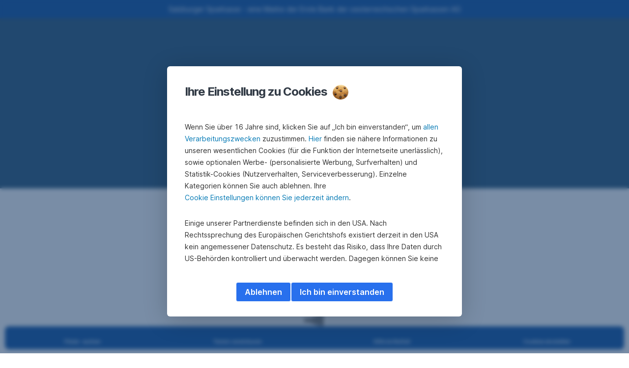

--- FILE ---
content_type: text/html; charset=utf-8
request_url: https://www.sparkasse.at/salzburg/privatkunden/konto-karten/vorteile-services/services/rechtliches
body_size: 23341
content:
<!DOCTYPE html>
<html class="wait-css" lang="de">
<head>
<!-- GEM Version 4.45.0 -->

<meta charset="utf-8"/>

<title>Rechtliches | Salzburger Sparkasse</title>




<link rel="canonical" href="https://www.sparkasse.at/sgruppe/privatkunden/konto-karten/vorteile-services/services/rechtliches"/>


    <meta property="og:title" content="Rechtliches"/>
    
    <meta property="og:url" content="https://www.sparkasse.at/salzburg/privatkunden/konto-karten/vorteile-services/services/rechtliches"/>
    <meta property="og:image" content="https://cdn0.erstegroup.com/content/dam/at/common/logos/white/SPK-Salzburger_Logo_screen_white.svg"/>
    <meta property="og:type" content="website"/>
    

    <meta name="twitter:title" content="Rechtliches"/>
    
    <meta name="twitter:url" content="https://www.sparkasse.at/salzburg/privatkunden/konto-karten/vorteile-services/services/rechtliches"/>
    <meta name="twitter:image" content="https://cdn0.erstegroup.com/content/dam/at/common/logos/white/SPK-Salzburger_Logo_screen_white.svg"/>
    
    
    
    <meta name="twitter:card" content="summary"/>

    






    <script type="application/ld+json">
        {"@context":"https://schema.org","@type":"WebSite","name":"Salzburger Sparkasse","url":"https://www.sparkasse.at/salzburg"}
    </script>
    <script type="application/ld+json">
        {"@context":"https://schema.org","@type":"Organization","name":"Salzburger Sparkasse","url":"https://www.sparkasse.at/salzburg","brand":"Salzburger Sparkasse","logo":"https://cdn0.erstegroup.com/content/dam/at/common/logos/white/SPK-Salzburger_Logo_screen_white.svg"}
    </script>





<meta name="areaId" content="f1063224024bb52a3c61eb0001e1b81a518e3483b409b00f6fd5c3b0fd3d29c2"/>

<meta name="viewport" content="width=device-width, initial-scale=1"/>




	<!-- reference resource: privatkunden --> 
 <script>
	window.addEventListener("DOMContentLoaded", () => {
    	//console.log('window.GEM:', window.GEM)
		//site leve additional script  for all pages
		if (sessionStorage.getItem("openChatBot")) {
			sessionStorage.removeItem("openChatBot");
			 //console.log("openChatBot=true", "inst:", GEM.settings.instituteNumber);
			//script to open chat bot
		    setTimeout(() => {    
		    	console.log("open ChatBot");
		        window.dispatchEvent(new CustomEvent('bot:client:open',
				    {   detail: {
				           connectionUrl: 'https://alfred.sparkasse.at/termin/',    
				            title: 'Online Termin buchen',    
				            subtitle: 'Terminbot',    
				            slots: [
				                {key: "inst", value: GEM.settings.instituteNumber }]
				               }
				    })
			    );
		 	}, 3000);
		};
	});

</script>





<link rel="preload" as="font" type="font/woff2" href="https://cdn0.erstegroup.com/content/dam/common/brand/fonts/inter/Inter-Latin.woff2" crossorigin/>
<link rel="preload" as="font" type="font/woff2" href="https://cdn0.erstegroup.com/content/dam/common/brand/fonts/inter/Inter-LatinExt.woff2" crossorigin/>
<link rel="preload" as="font" type="font/woff2" href="https://cdn0.erstegroup.com/content/dam/common/brand/fonts/icons/icons.woff2" crossorigin/>

<link rel="dns-prefetch" href="https://cdn0.erstegroup.com"/>


	<style id="critical-css">html{height:100%;-webkit-tap-highlight-color:transparent;-webkit-font-smoothing:antialiased}html.font-size-l{zoom:1.063}html.font-size-xl{zoom:1.25}body{--font-family-default:Inter,sans-serif;color:var(--color-text);font-family:var(--font-family-default);font-size:1rem;font-feature-settings:"tnum";font-weight:400;line-height:1.5;-webkit-font-smoothing:antialiased;-moz-osx-font-smoothing:grayscale}.is-mobile body.noscroll-touch{overflow:hidden}.is-desktop body.noscroll-notouch{overflow:hidden}::selection{color:#aabacc;background:#00497b}p{color:var(--color-text);margin:var(--margin-paragraph,1.625rem 0)}li{color:var(--color-text)}img{display:block}address{font-style:normal}hr{margin:0}:focus{outline:0}:focus-visible{outline:.125rem solid #0b1f42;outline-offset:var(--outline-offset,0);border-radius:.5rem;box-shadow:0 0 0 .25rem #fff}h1,h2,h3,h4,h5,h6{color:var(--color-headline)}.h1-xxl{font-size:2.5rem;font-weight:700;letter-spacing:var(--letter-spacing-h1-supersize-mobile, -.0625rem);line-height:var(--line-height-h1-supersize-mobile, 1.24);margin:var(--margin-h1-supersize)}.h1,h1{font-size:2.5rem;font-weight:700;letter-spacing:var(--letter-spacing-h1-mobile, -.0625rem);line-height:var(--line-height-h1-mobile, 1.24);margin:var(--margin-h1)}.h2,h2{font-size:2.0625rem;font-weight:700;letter-spacing:var(--letter-spacing-h2-mobile, -.05rem);line-height:var(--line-height-h2-mobile, 1.24);margin:var(--margin-h2)}.h3,h3{font-size:1.625rem;font-weight:700;letter-spacing:var(--letter-spacing-h3-mobile, -.025rem);line-height:var(--line-height-h3-mobile, 1.24);margin:var(--margin-h3)}.h4,h4{font-size:1.375rem;font-weight:400;letter-spacing:var(--letter-spacing-h4-mobile, 0);line-height:var(--line-height-h4-mobile, 1.24);margin:var(--margin-h4)}h5{font-size:1rem;font-weight:700;margin:var(--margin-h5)}h6{font-size:1rem;font-weight:400;margin:var(--margin-h6)}.p--large{font-size:1rem;letter-spacing:0;line-height:1.5rem}.p--default{font-size:1rem;letter-spacing:0;line-height:1.5}.p--minor{font-size:.875rem;letter-spacing:0;line-height:1.3125rem}.p--micro{font-size:.75rem;letter-spacing:0;line-height:1rem}:root{--text-decoration-link:none;--color-background:#ffffff;--color-background-rgb:255,255,255;--color-headline:#0b1f42;--color-text:#303030;--color-link:#2870ed;--color-link-disabled:rgba(80, 106, 151, 0.5);--color-border:#e4eaf0;--color-bullet:#0078b4;--color-blue:#0065ad;--color-red:#e30613;--color-icon-active:#2870ed;--margin-h1-supersize:1rem 0;--margin-h1:1rem 0;--margin-h2:0.5rem 0;--margin-h3:0.5rem 0;--margin-h4:0.5rem 0;--margin-h5:1.625rem 0;--margin-h6:1.625rem 0 3.25rem;--font-size-seo-text:1rem;--font-weight-link:600;--spacing-s005:0.25rem;--spacing-s01:0.5rem;--spacing-s015:0.75rem;--spacing-s02:1rem;--spacing-s025:1.5rem;--spacing-s03:2rem;--spacing-s035:2.5rem;--spacing-s04:3rem;--spacing-s05:4rem;--spacing-s06:5.5rem;--spacing-s07:7.5rem;--spacing-s08:11rem;--border-radius:0.5rem}button{background-color:initial}.btn{--width-glyph-icon:var(--font-size);background-color:var(--color-surface);border:.125rem solid var(--color-border);border-radius:8rem;color:var(--color-text);cursor:pointer;font-size:var(--font-size);font-weight:var(--font-weight-button,600);line-height:1.5rem;padding:var(--padding-btn,.375rem 1rem);display:inline-flex;align-items:center;justify-content:center;gap:var(--spacing-s01);text-align:center;transition:background-color .25s,border .25s,box-shadow .25s,color .25s}.btn:disabled,.btn[data-disabled]{cursor:not-allowed}.btn:disabled:active,.btn:disabled:hover,.btn[data-disabled]:active,.btn[data-disabled]:hover{box-shadow:none}.btn--primary{--color-surface:var(--color-themed-surface-primary);--color-text:var(--color-themed-text-primary);--color-border:var(--color-themed-border-primary);--font-size:1.125rem;--font-weight-button:700}.btn--primary:hover{--color-surface:var(--color-themed-surface-hover-primary);--color-border:var(--color-themed-border-hover-primary);box-shadow:0 .25rem .75rem -.25rem var(--color-themed-shadow-primary)}.btn--primary:active{--color-surface:var(--color-themed-surface-pressed-primary);--color-border:var(--color-themed-border-pressed-primary);box-shadow:0 .25rem .25rem -.25rem var(--color-themed-shadow-primary)}.btn--primary:disabled,.btn--primary[data-disabled]{--color-surface:var(--color-themed-surface-disabled-primary);--color-text:var(--color-themed-text-disabled-primary);--color-border:var(--color-themed-border-disabled-primary)}.btn--primary-alt{--color-surface:var(--color-themed-surface-primary-alt);--color-text:var(--color-themed-text-primary-alt);--color-border:var(--color-themed-border-primary-alt);--font-size:1rem}.btn--primary-alt:hover{--color-surface:var(--color-themed-surface-hover-primary-alt);--color-border:var(--color-themed-border-hover-primary-alt);box-shadow:0 .25rem .75rem -.25rem var(--color-themed-shadow-primary-alt)}.btn--primary-alt:active{--color-surface:var(--color-themed-surface-pressed-primary-alt);--color-border:var(--color-themed-border-pressed-primary-alt);box-shadow:0 .25rem .25rem -.25rem var(--color-themed-shadow-primary-alt)}.btn--primary-alt:disabled,.btn--primary-alt[data-disabled]{--color-surface:var(--color-themed-surface-disabled-primary-alt);--color-text:var(--color-themed-text-disabled-primary-alt);--color-border:var(--color-themed-border-disabled-primary-alt)}.btn--secondary{--color-surface:var(--color-themed-surface-secondary);--color-text:var(--color-themed-text-secondary);--color-border:var(--color-themed-border-secondary);--font-size:1rem}.btn--secondary:hover{--color-surface:var(--color-themed-surface-hover-secondary);--color-border:var(--color-themed-border-hover-secondary);box-shadow:0 .25rem .75rem -.25rem var(--color-themed-shadow-secondary)}.btn--secondary:active{--color-surface:var(--color-themed-surface-pressed-secondary);--color-border:var(--color-themed-border-pressed-secondary);box-shadow:0 .25rem .25rem -.25rem var(--color-themed-shadow-secondary)}.btn--secondary:disabled,.btn--secondary[data-disabled]{--color-surface:var(--color-themed-surface-disabled-secondary);--color-text:var(--color-themed-text-disabled-secondary);--color-border:var(--color-themed-border-disabled-secondary)}.btn .icon{font-weight:var(--font-weight-btn-icon,inherit)}.btn .spinner-css__bars>i{background-color:currentColor}.btn--unstyled,.btn--unstyled-icon,.btn--unstyled-link,.btn--unstyled-with-border{padding:0;border:var(--border-btn-unstyled);background-color:var(--background-btn-unstyled,initial)}.btn--unstyled-icon:disabled,.btn--unstyled-link:disabled,.btn--unstyled-with-border:disabled,.btn--unstyled:disabled{box-shadow:none;cursor:not-allowed}.btn--unstyled{--border-btn-unstyled:none}.btn--unstyled-with-border{--border-btn-unstyled:1px solid transparent}.btn--unstyled,.btn--unstyled-with-border{color:var(--color-btn-unstyled,var(--color-text))}.btn--unstyled-icon{color:var(--color-btn-unstyled,var(--color-link))}.btn--unstyled-icon:disabled{--color-btn-unstyled:var(--color-link-disabled)}.btn--unstyled-link:disabled{--color-link:var(--color-link-disabled)}.btn gem-inject-svg{display:inline-flex}.glyph-icon{width:var(--width-glyph-icon,1rem);flex-shrink:0}.columns-wrapper,.gem-grid-wrapper,.wrapper,.wrapper--md,.wrapper--sm,.wrapper--xs{max-width:var(--max-width-wrapper,75rem);position:relative;margin-inline:var(--margin-inline-wrapper,auto);padding-inline:var(--padding-inline-wrapper,0.9375rem)}.wrapper--md{max-width:62.5rem}.wrapper--sm{max-width:51.875rem}.wrapper--xs{max-width:48.125rem}*{--HEADER-HEIGHT:var(--header-height);--HEADER-POSITION:var(--header-position, relative)}.header{position:var(--HEADER-POSITION);z-index:30}.header--desktop{--header-display:none;display:var(--header-display)}.additional-info{--additional-info-display:flex;display:var(--additional-info-display);justify-content:center;width:100%;padding:var(--spacing-s01) 1.875rem;background-color:#064ea1;font-size:.875rem}.mobile-header--prevent-scroll .additional-info{--additional-info-display:none}.additional-info__inner{--color-text:#ffffff;--margin-paragraph:0;width:100%;text-align:center}:root{--max-width-alert:86.25rem}.alert{--width-icon-alert:1.25rem;background-color:var(--color-background);padding:0 var(--spacing-s02)}.alert--cookie{--color-background:#d1ebfe;--color-headline:#0b1f42;--color-text:#0b1f42;--color-btn-unstyled:#199cf9}.alert--error{--color-background:#fad3d3;--color-headline:#0b1f42;--color-text:#0b1f42;--color-btn-unstyled:#e72222}.alert__inner{display:flex;align-items:flex-start;justify-content:space-between;gap:var(--spacing-s01);flex-wrap:wrap;margin:0 auto;padding:var(--spacing-s015) 0}.alert__inner--with-btn{flex-direction:column}.alert__inner--with-btn .alert__btn{margin-left:calc(var(--spacing-s02) + var(--width-icon-alert))}.alert__content{display:grid;grid-template-columns:1.25rem 1fr;gap:var(--spacing-s02);flex:1}.alert__icon{width:var(--width-icon-alert);height:auto;color:var(--color-btn-unstyled)}.alert__btn-icon{width:.75rem;line-height:1.3125rem}.alert__btn{--font-size:0.875rem;--padding-btn:0 0.625rem;white-space:nowrap}.mobile-header--prevent-scroll .alert{display:none}.icon{font-family:icons;-webkit-font-smoothing:antialiased;-moz-osx-font-smoothing:grayscale;font-style:normal;font-variant:normal;font-weight:400;-webkit-text-decoration:none;text-decoration:none;text-transform:none;display:inline-block;vertical-align:middle;position:var(--icon-position,relative)}.icon--location-filled:before{content:"\E040"}.icon--search19:before{content:"\E05F"}*,::after,::before{box-sizing:border-box}html{font-family:sans-serif;-webkit-text-size-adjust:100%}body{margin:0}progress{vertical-align:baseline}abbr[title]{text-decoration:underline;-webkit-text-decoration:underline dotted;text-decoration:underline dotted}b,strong{font-weight:700}small{font-size:80%}sub,sup{font-size:75%;line-height:0;position:relative;vertical-align:baseline}sup{top:-.5em}sub{bottom:-.25em}hr{height:0;color:inherit}code,kbd,pre,samp{font-family:monospace,monospace;font-size:1em}button,input,optgroup,select,textarea{color:inherit;font:inherit;margin:0}input{line-height:normal}button,select{text-transform:none}[type=button],[type=reset],[type=submit],button{-webkit-appearance:button;cursor:pointer}::-moz-focus-inner{border-style:none;padding:0}:-moz-focusring{outline:1px dotted ButtonText}:-moz-ui-invalid{box-shadow:none}::-webkit-inner-spin-button,::-webkit-outer-spin-button{height:auto}[type=search]{-webkit-appearance:textfield;outline-offset:-2px}fieldset{padding:0;margin:0;border:0}legend{padding:0}table{border-collapse:collapse;border-spacing:0}dd,dl,ol,ul{padding:0;margin:0;list-style:none}@font-face{font-family:icons;src:url("https://cdn0.erstegroup.com/content/dam/common/brand/fonts/icons/icons.woff2") format("woff2"),url("https://cdn0.erstegroup.com/content/dam/common/brand/fonts/icons/icons.woff") format("woff");font-display:block}.visuallyhidden{border:0;clip:rect(0 0 0 0);height:1px;margin:-1px;overflow:hidden;padding:0;position:absolute;width:1px}.hide{display:none!important;visibility:hidden!important}.show{display:block}.cf:after,.cf:before{content:" ";display:table}.cf:after{clear:both}.text-ellipsis{text-overflow:ellipsis;white-space:nowrap;overflow:hidden}.text-ellipsis-multiline{text-overflow:ellipsis;overflow:hidden;display:-webkit-box!important;-webkit-line-clamp:var(--line-clamp,1);-webkit-box-orient:vertical;white-space:normal}@font-face{font-family:Inter;font-style:normal;font-weight:300;font-display:swap;src:url("https://cdn0.erstegroup.com/content/dam/common/brand/fonts/inter/Inter-Latin.woff2") format("woff2");unicode-range:U+0000-00FF,U+0131,U+0152-0153,U+02BB-02BC,U+02C6,U+02DA,U+02DC,U+2000-206F,U+2074,U+20AC,U+2122,U+2191,U+2193,U+2212,U+2215,U+FEFF,U+FFFD}@font-face{font-family:Inter;font-style:normal;font-weight:300;font-display:swap;src:url("https://cdn0.erstegroup.com/content/dam/common/brand/fonts/inter/Inter-LatinExt.woff2") format("woff2");unicode-range:U+0100-024F,U+0259,U+1E00-1EFF,U+2020,U+20A0-20AB,U+20AD-20CF,U+2113,U+2C60-2C7F,U+A720-A7FF}@font-face{font-family:Inter;font-style:normal;font-weight:400;font-display:fallback;src:url("https://cdn0.erstegroup.com/content/dam/common/brand/fonts/inter/Inter-Latin.woff2") format("woff2");unicode-range:U+0000-00FF,U+0131,U+0152-0153,U+02BB-02BC,U+02C6,U+02DA,U+02DC,U+2000-206F,U+2074,U+20AC,U+2122,U+2191,U+2193,U+2212,U+2215,U+FEFF,U+FFFD}@font-face{font-family:Inter;font-style:normal;font-weight:400;font-display:fallback;src:url("https://cdn0.erstegroup.com/content/dam/common/brand/fonts/inter/Inter-LatinExt.woff2") format("woff2");unicode-range:U+0100-024F,U+0259,U+1E00-1EFF,U+2020,U+20A0-20AB,U+20AD-20CF,U+2113,U+2C60-2C7F,U+A720-A7FF}@font-face{font-family:Inter;font-style:normal;font-weight:600;font-display:fallback;src:url("https://cdn0.erstegroup.com/content/dam/common/brand/fonts/inter/Inter-Latin.woff2") format("woff2");unicode-range:U+0000-00FF,U+0131,U+0152-0153,U+02BB-02BC,U+02C6,U+02DA,U+02DC,U+2000-206F,U+2074,U+20AC,U+2122,U+2191,U+2193,U+2212,U+2215,U+FEFF,U+FFFD}@font-face{font-family:Inter;font-style:normal;font-weight:600;font-display:fallback;src:url("https://cdn0.erstegroup.com/content/dam/common/brand/fonts/inter/Inter-LatinExt.woff2") format("woff2");unicode-range:U+0100-024F,U+0259,U+1E00-1EFF,U+2020,U+20A0-20AB,U+20AD-20CF,U+2113,U+2C60-2C7F,U+A720-A7FF}@font-face{font-family:Inter;font-style:normal;font-weight:700;font-display:swap;src:url("https://cdn0.erstegroup.com/content/dam/common/brand/fonts/inter/Inter-Latin.woff2") format("woff2");unicode-range:U+0000-00FF,U+0131,U+0152-0153,U+02BB-02BC,U+02C6,U+02DA,U+02DC,U+2000-206F,U+2074,U+20AC,U+2122,U+2191,U+2193,U+2212,U+2215,U+FEFF,U+FFFD}@font-face{font-family:Inter;font-style:normal;font-weight:700;font-display:swap;src:url("https://cdn0.erstegroup.com/content/dam/common/brand/fonts/inter/Inter-LatinExt.woff2") format("woff2");unicode-range:U+0100-024F,U+0259,U+1E00-1EFF,U+2020,U+20A0-20AB,U+20AD-20CF,U+2113,U+2C60-2C7F,U+A720-A7FF}.page{position:relative;transition:padding .45s,margin .45s,background-color .8s linear;overflow:hidden}#content:focus{outline:0}.bordered{border-top:1px solid var(--color-border)}.f-none{float:none}.f-l{float:left}.f-r{float:right}.pos-r{position:relative}.pos-a{position:absolute}.pos-f{position:fixed}.pos-s{position:static}.o-h{overflow:hidden}.o-v{overflow:visible}.oy-a{overflow-y:auto}.oy-v{overflow-y:visible}.no-select{--webkit-user-select:none}.br-a{border-radius:.25rem}.br-a-50{border-radius:50%}.v-h{visibility:hidden}.v-v{visibility:visible}.op-0{opacity:0}.op-1{opacity:1}.tra-o{transition:opacity .25s}.tra-all{transition:all .25s}.cur-p{cursor:pointer}.cur-h{cursor:help}.svg-fill-none{fill:none!important}.c-white{color:#fff}.c-geyser{color:#ccd7e1}.c-casper{color:#aabacc}.c-limed-spruce{color:#313a45}.c-pale-sky{color:#6b7783}.c-default{color:#2d3c4a}.bg-white{background-color:#fff}.z-0{z-index:0}.z-1{z-index:1}.z-2{z-index:2}.z-3{z-index:3}.z-4{z-index:4}.z-5{z-index:5}.z-22{z-index:22}.z-23{z-index:23}.z-1000{z-index:1000}.z-2000{z-index:2000}.m-0{margin:0}.m-0-a{margin:0 auto}.m-xs{margin:var(--spacing-s01)}.m-sm{margin:var(--spacing-s015)}.m-msm{margin:var(--spacing-s02)}.m-md{margin:var(--spacing-s025)}.m-lg{margin:var(--spacing-s03)}.m-xl{margin:var(--spacing-s05)}.m-xxl{margin:var(--spacing-s06)}.m-t-0{margin-top:0}.m-t-xs{margin-top:var(--spacing-s01)}.m-t-sm{margin-top:var(--spacing-s015)}.m-t-msm{margin-top:var(--spacing-s02)}.m-t-md{margin-top:var(--spacing-s025)}.m-t-lg{margin-top:var(--spacing-s03)}.m-t-xl{margin-top:var(--spacing-s05)}.m-t-xxl{margin-top:var(--spacing-s06)}.m-r-0{margin-right:0}.m-r-xs{margin-right:var(--spacing-s01)}.m-r-sm{margin-right:var(--spacing-s015)}.m-r-msm{margin-right:var(--spacing-s02)}.m-r-md{margin-right:var(--spacing-s025)}.m-r-lg{margin-right:var(--spacing-s03)}.m-r-xl{margin-right:var(--spacing-s05)}.m-r-xxl{margin-right:var(--spacing-s06)}.m-b-0{margin-bottom:0}.m-b-xs{margin-bottom:var(--spacing-s01)}.m-b-sm{margin-bottom:var(--spacing-s015)}.m-b-msm{margin-bottom:var(--spacing-s02)}.m-b-md{margin-bottom:var(--spacing-s025)}.m-b-lg{margin-bottom:var(--spacing-s03)}.m-b-xl{margin-bottom:var(--spacing-s05)}.m-b-xxl{margin-bottom:var(--spacing-s06)}.m-l-0{margin-left:0}.m-l-xs{margin-left:var(--spacing-s01)}.m-l-sm{margin-left:var(--spacing-s015)}.m-l-msm{margin-left:var(--spacing-s02)}.m-l-md{margin-left:var(--spacing-s025)}.m-l-lg{margin-left:var(--spacing-s03)}.m-l-xl{margin-left:var(--spacing-s05)}.m-l-xxl{margin-left:var(--spacing-s06)}.p-0{padding:0!important}.p-xs{padding:var(--spacing-s01)}.p-sm{padding:var(--spacing-s015)}.p-msm{padding:var(--spacing-s02)}.p-md{padding:var(--spacing-s025)}.p-lg{padding:var(--spacing-s03)}.p-xl{padding:var(--spacing-s05)}.p-xxl{padding:var(--spacing-s06)}.p-xxxl{padding:var(--spacing-s07)}.p-t-0{padding-top:0}.p-t-xs{padding-top:var(--spacing-s01)}.p-t-sm{padding-top:var(--spacing-s015)}.p-t-msm{padding-top:var(--spacing-s02)}.p-t-md{padding-top:var(--spacing-s025)}.p-t-lg{padding-top:var(--spacing-s03)}.p-t-xl{padding-top:var(--spacing-s05)}.p-t-xxl{padding-top:var(--spacing-s06)}.p-t-xxxl{padding-top:var(--spacing-s07)}.p-r-0{padding-right:0}.p-r-xs{padding-right:var(--spacing-s01)}.p-r-sm{padding-right:var(--spacing-s015)}.p-r-msm{padding-right:var(--spacing-s02)}.p-r-md{padding-right:var(--spacing-s025)}.p-r-lg{padding-right:var(--spacing-s03)}.p-r-xl{padding-right:var(--spacing-s05)}.p-r-xxl{padding-right:var(--spacing-s06)}.p-r-xxxl{padding-right:var(--spacing-s07)}.p-b-0{padding-bottom:0}.p-b-xs{padding-bottom:var(--spacing-s01)}.p-b-sm{padding-bottom:var(--spacing-s015)}.p-b-msm{padding-bottom:var(--spacing-s02)}.p-b-md{padding-bottom:var(--spacing-s025)}.p-b-lg{padding-bottom:var(--spacing-s03)}.p-b-xl{padding-bottom:var(--spacing-s05)}.p-b-xxl{padding-bottom:var(--spacing-s06)}.p-b-xxxl{padding-bottom:var(--spacing-s07)}.p-l-0{padding-left:0}.p-l-xs{padding-left:var(--spacing-s01)}.p-l-sm{padding-left:var(--spacing-s015)}.p-l-msm{padding-left:var(--spacing-s02)}.p-l-md{padding-left:var(--spacing-s025)}.p-l-lg{padding-left:var(--spacing-s03)}.p-l-xl{padding-left:var(--spacing-s05)}.p-l-xxl{padding-left:var(--spacing-s06)}.p-l-xxxl{padding-left:var(--spacing-s07)}.w-auto{width:auto}.w-full{width:100%}.w-25{width:25%}.w-33{width:33.3333333333%}.w-50{width:50%}.w-66{width:66.6666666667%}.w-75{width:75%}.h-auto{height:auto}.h-full{height:100%}.mw-max{max-width:75rem}.mw-full{max-width:100%}.d-none{display:none}.d-b{display:block}.d-ib{display:inline-block}.d-i{display:inline}.d-f{display:flex}.d-if{display:inline-flex}.d-t{display:table}.d-tc{display:table-cell}.d-fr{display:flow-root}.ai-fs{align-items:flex-start}.ai-fe{align-items:flex-end}.ai-c{align-items:center}.ai-b{align-items:baseline}.ai-s{align-items:stretch}.jc-fs{justify-content:flex-start}.jc-fe{justify-content:flex-end}.jc-c{justify-content:center}.jc-sb{justify-content:space-between}.jc-sa{justify-content:space-around}.jc-se{justify-content:space-evenly}.ac-fs{align-content:flex-start}.ac-fe{align-content:flex-end}.ac-c{align-content:center}.ac-sb{align-content:space-between}.ac-sa{align-content:space-around}.ac-s{align-content:stretch}.fd-c{flex-direction:column}.fd-r{flex-direction:row}.fd-rr{flex-direction:row-reverse}.flex-1{flex:1 1 0}.first-component-padding-top{padding-top:var(--HEADER-HEIGHT)}.first-component-padding-top-var{--first-component-padding-top:var(--header-height)}a{-webkit-text-decoration:none;text-decoration:none}a[href^=mailto],a[href^=tel]{white-space:nowrap}.link{color:var(--color-link);cursor:pointer;display:var(--display-link,inline-block);font-weight:var(--font-weight-link)}.link--icon .link__content,.link:not(.link--icon){-webkit-text-decoration:var(--text-decoration-link);text-decoration:var(--text-decoration-link);text-decoration-thickness:var(--text-decoration-thickness,0.0625rem);text-underline-offset:var(--text-underline-offset,0.1875rem)}.link--icon{display:inline-flex;align-items:center;gap:var(--spacing-s01)}.link--icon gem-inject-svg{display:inline-flex}.link--disabled{--text-decoration-hover-link:none;--color-link:var(--color-link-disabled);cursor:not-allowed}.link[type=button]{text-align:left}.skiplinks{position:fixed;top:0;left:0;right:0;text-align:left;z-index:31}.skiplinks,.skiplinks>.wrapper{height:0;overflow:visible}.skiplinks__inside{position:relative}a.skiplinks__item{display:inline-block;line-height:2.125rem;vertical-align:middle;background:#fff;overflow:hidden;position:absolute;top:0;left:0;width:0;height:0;transition:opacity .25s}a.skiplinks__item:focus{opacity:1;width:auto;height:auto;padding:0 .625rem}@keyframes fadeIn{0%{opacity:0}100%{opacity:1}}.spacer{--padding-top-spacer:0;--padding-bottom-spacer:0;padding-top:var(--padding-top-spacer);padding-bottom:var(--padding-bottom-spacer)}.spacer--top-small{--padding-top-spacer:calc(2.25rem / 2)}.spacer--bottom-small{--padding-bottom-spacer:calc(2.25rem / 2)}.spacer--top-medium{--padding-top-spacer:2.25rem}.spacer--bottom-medium{--padding-bottom-spacer:2.25rem}.spacer--top-large{--padding-top-spacer:calc(2.25rem * 1.5)}.spacer--bottom-large{--padding-bottom-spacer:calc(2.25rem * 1.5)}.header--mobile{--header-mobile-display:block;display:var(--header-mobile-display);min-height:var(--HEADER-HEIGHT)}.smartbanner{display:none}.smart-banner-active .smartbanner{display:block;height:5rem;font-family:"Helvetica Neue",sans-serif;-webkit-font-smoothing:antialiased;-webkit-text-size-adjust:none;background:#3d3d3d url("[data-uri]");box-shadow:inset 0 4px 0 #88b131;line-height:5.125rem}.smart-banner-active .smartbanner__container{margin:0 auto;white-space:nowrap}.smart-banner-active .smartbanner__close{margin:0 .4375rem 0 .3125rem;font-family:ArialRoundedMTBold,Arial;font-size:1.25rem;-webkit-text-decoration:none;text-decoration:none;border-radius:.875rem;-webkit-font-smoothing:subpixel-antialiased;border:0;width:1.0625rem;height:1.0625rem;line-height:1.0625rem;color:#b1b1b3;background:#1c1e21;text-shadow:0 1px 1px #000;box-shadow:0 1px 2px rgba(0,0,0,.8) inset,0 1px 1px rgba(255,255,255,.3)}.smart-banner-active .smartbanner__close:active,.smart-banner-active .smartbanner__close:hover{color:#eee}.smart-banner-active .smartbanner__icon{width:3.5625rem;height:3.5625rem;margin-right:.75rem;background-size:cover;border-radius:.625rem;background-color:transparent;box-shadow:none}.smart-banner-active .smartbanner__info{width:44%;font-size:.6875rem;line-height:1.2em;color:#ccc;text-shadow:0 1px 2px #000}.smart-banner-active .smartbanner__title{font-size:.8125rem;line-height:1.125rem;color:#fff}.smart-banner-active .smartbanner__button{min-width:12%;color:#d1d1d1;background:0 0;border-radius:0;box-shadow:0 0 0 1px #333,0 0 0 2px #dddcdc;right:1.25rem;margin:auto 0;height:1.5rem;line-height:1.5rem;-webkit-text-decoration:none;text-decoration:none;text-shadow:0 1px 0 rgba(255,255,255,.8)}.smart-banner-active .smartbanner__button:active,.smart-banner-active .smartbanner__button:hover{color:#aaa;background:0 0}.smart-banner-active .smartbanner__button-text{padding:0 .625rem;background:#42b6c9;background:linear-gradient(to bottom,#42b6c9,#39a9bb);text-shadow:none;box-shadow:none}.smart-banner-active .smartbanner__button-text:active,.smart-banner-active .smartbanner__button-text:hover{background:#2ac7e1}.fs-1{font-size:2.5rem}.fs-2{font-size:2.0625rem}.fs-3{font-size:1.625rem}.fs-4{font-size:1.375rem}.fs-large{font-size:1rem}.fs-base{font-size:1rem}.fs-5{font-size:.9375rem}.fs-6{font-size:.875rem}.fs-sm{font-size:.75rem}.fs-xs{font-size:.625rem}.fw-l{font-weight:300}.fw-r{font-weight:400}.fw-sb{font-weight:600}.fw-b{font-weight:700}.fst-i{font-style:italic}.fst-o{font-style:oblique}.lh-sm{line-height:1.25}.lh-base{line-height:1.5}.lh-lg{line-height:1.75}.ta-l{text-align:left}.ta-c{text-align:center}.ta-r{text-align:right}.tt-u{text-transform:uppercase}.tt-l{text-transform:lowercase}.tt-c{text-transform:capitalize}.tt-none{text-transform:none}.va-t{vertical-align:top}.va-m{vertical-align:middle}.va-b{vertical-align:bottom}.va-bs{vertical-align:baseline}.wb{word-break:var(--word-break,break-word)}.wb-bw{word-break:break-word}.ws-nowrap{white-space:nowrap}.is-mobile .gem-module-no-mobile{display:none!important}@media (min-width:480px){.xs-p-0{padding:0!important}.xs-p-xs{padding:var(--spacing-s01)}.xs-p-sm{padding:var(--spacing-s015)}.xs-p-msm{padding:var(--spacing-s02)}.xs-p-md{padding:var(--spacing-s025)}.xs-p-lg{padding:var(--spacing-s03)}.xs-p-xl{padding:var(--spacing-s05)}.xs-p-xxl{padding:var(--spacing-s06)}.xs-p-xxxl{padding:var(--spacing-s07)}.xs-p-t-0{padding-top:0}.xs-p-t-xs{padding-top:var(--spacing-s01)}.xs-p-t-sm{padding-top:var(--spacing-s015)}.xs-p-t-msm{padding-top:var(--spacing-s02)}.xs-p-t-md{padding-top:var(--spacing-s025)}.xs-p-t-lg{padding-top:var(--spacing-s03)}.xs-p-t-xl{padding-top:var(--spacing-s05)}.xs-p-t-xxl{padding-top:var(--spacing-s06)}.xs-p-t-xxxl{padding-top:var(--spacing-s07)}.xs-p-r-0{padding-right:0}.xs-p-r-xs{padding-right:var(--spacing-s01)}.xs-p-r-sm{padding-right:var(--spacing-s015)}.xs-p-r-msm{padding-right:var(--spacing-s02)}.xs-p-r-md{padding-right:var(--spacing-s025)}.xs-p-r-lg{padding-right:var(--spacing-s03)}.xs-p-r-xl{padding-right:var(--spacing-s05)}.xs-p-r-xxl{padding-right:var(--spacing-s06)}.xs-p-r-xxxl{padding-right:var(--spacing-s07)}.xs-p-b-0{padding-bottom:0}.xs-p-b-xs{padding-bottom:var(--spacing-s01)}.xs-p-b-sm{padding-bottom:var(--spacing-s015)}.xs-p-b-msm{padding-bottom:var(--spacing-s02)}.xs-p-b-md{padding-bottom:var(--spacing-s025)}.xs-p-b-lg{padding-bottom:var(--spacing-s03)}.xs-p-b-xl{padding-bottom:var(--spacing-s05)}.xs-p-b-xxl{padding-bottom:var(--spacing-s06)}.xs-p-b-xxxl{padding-bottom:var(--spacing-s07)}.xs-p-l-0{padding-left:0}.xs-p-l-xs{padding-left:var(--spacing-s01)}.xs-p-l-sm{padding-left:var(--spacing-s015)}.xs-p-l-msm{padding-left:var(--spacing-s02)}.xs-p-l-md{padding-left:var(--spacing-s025)}.xs-p-l-lg{padding-left:var(--spacing-s03)}.xs-p-l-xl{padding-left:var(--spacing-s05)}.xs-p-l-xxl{padding-left:var(--spacing-s06)}.xs-p-l-xxxl{padding-left:var(--spacing-s07)}}@media (min-width:576px){.link--icon .link__content:hover,.link:not(.link--icon):hover{--text-decoration-thickness:0.125rem;--text-decoration-link:var(--text-decoration-hover-link, underline)}}@media (min-width:768px){.alert__inner--with-btn{flex-direction:row;margin-left:auto}.sm-f-none{float:none}.sm-f-l{float:left}.sm-f-r{float:right}.sm-m-0{margin:0}.sm-m-xs{margin:var(--spacing-s01)}.sm-m-sm{margin:var(--spacing-s015)}.sm-m-msm{margin:var(--spacing-s02)}.sm-m-md{margin:var(--spacing-s025)}.sm-m-lg{margin:var(--spacing-s03)}.sm-m-xl{margin:var(--spacing-s05)}.sm-m-xxl{margin:var(--spacing-s06)}.sm-m-t-0{margin-top:0}.sm-m-t-xs{margin-top:var(--spacing-s01)}.sm-m-t-sm{margin-top:var(--spacing-s015)}.sm-m-t-msm{margin-top:var(--spacing-s02)}.sm-m-t-md{margin-top:var(--spacing-s025)}.sm-m-t-lg{margin-top:var(--spacing-s03)}.sm-m-t-xl{margin-top:var(--spacing-s05)}.sm-m-t-xxl{margin-top:var(--spacing-s06)}.sm-m-r-0{margin-right:0}.sm-m-r-xs{margin-right:var(--spacing-s01)}.sm-m-r-sm{margin-right:var(--spacing-s015)}.sm-m-r-msm{margin-right:var(--spacing-s02)}.sm-m-r-md{margin-right:var(--spacing-s025)}.sm-m-r-lg{margin-right:var(--spacing-s03)}.sm-m-r-xl{margin-right:var(--spacing-s05)}.sm-m-r-xxl{margin-right:var(--spacing-s06)}.sm-m-b-0{margin-bottom:0}.sm-m-b-xs{margin-bottom:var(--spacing-s01)}.sm-m-b-sm{margin-bottom:var(--spacing-s015)}.sm-m-b-msm{margin-bottom:var(--spacing-s02)}.sm-m-b-md{margin-bottom:var(--spacing-s025)}.sm-m-b-lg{margin-bottom:var(--spacing-s03)}.sm-m-b-xl{margin-bottom:var(--spacing-s05)}.sm-m-b-xxl{margin-bottom:var(--spacing-s06)}.sm-m-l-0{margin-left:0}.sm-m-l-xs{margin-left:var(--spacing-s01)}.sm-m-l-sm{margin-left:var(--spacing-s015)}.sm-m-l-msm{margin-left:var(--spacing-s02)}.sm-m-l-md{margin-left:var(--spacing-s025)}.sm-m-l-lg{margin-left:var(--spacing-s03)}.sm-m-l-xl{margin-left:var(--spacing-s05)}.sm-m-l-xxl{margin-left:var(--spacing-s06)}.sm-p-0{padding:0!important}.sm-p-xs{padding:var(--spacing-s01)}.sm-p-sm{padding:var(--spacing-s015)}.sm-p-msm{padding:var(--spacing-s02)}.sm-p-md{padding:var(--spacing-s025)}.sm-p-lg{padding:var(--spacing-s03)}.sm-p-xl{padding:var(--spacing-s05)}.sm-p-xxl{padding:var(--spacing-s06)}.sm-p-xxxl{padding:var(--spacing-s07)}.sm-p-t-0{padding-top:0}.sm-p-t-xs{padding-top:var(--spacing-s01)}.sm-p-t-sm{padding-top:var(--spacing-s015)}.sm-p-t-msm{padding-top:var(--spacing-s02)}.sm-p-t-md{padding-top:var(--spacing-s025)}.sm-p-t-lg{padding-top:var(--spacing-s03)}.sm-p-t-xl{padding-top:var(--spacing-s05)}.sm-p-t-xxl{padding-top:var(--spacing-s06)}.sm-p-t-xxxl{padding-top:var(--spacing-s07)}.sm-p-r-0{padding-right:0}.sm-p-r-xs{padding-right:var(--spacing-s01)}.sm-p-r-sm{padding-right:var(--spacing-s015)}.sm-p-r-msm{padding-right:var(--spacing-s02)}.sm-p-r-md{padding-right:var(--spacing-s025)}.sm-p-r-lg{padding-right:var(--spacing-s03)}.sm-p-r-xl{padding-right:var(--spacing-s05)}.sm-p-r-xxl{padding-right:var(--spacing-s06)}.sm-p-r-xxxl{padding-right:var(--spacing-s07)}.sm-p-b-0{padding-bottom:0}.sm-p-b-xs{padding-bottom:var(--spacing-s01)}.sm-p-b-sm{padding-bottom:var(--spacing-s015)}.sm-p-b-msm{padding-bottom:var(--spacing-s02)}.sm-p-b-md{padding-bottom:var(--spacing-s025)}.sm-p-b-lg{padding-bottom:var(--spacing-s03)}.sm-p-b-xl{padding-bottom:var(--spacing-s05)}.sm-p-b-xxl{padding-bottom:var(--spacing-s06)}.sm-p-b-xxxl{padding-bottom:var(--spacing-s07)}.sm-p-l-0{padding-left:0}.sm-p-l-xs{padding-left:var(--spacing-s01)}.sm-p-l-sm{padding-left:var(--spacing-s015)}.sm-p-l-msm{padding-left:var(--spacing-s02)}.sm-p-l-md{padding-left:var(--spacing-s025)}.sm-p-l-lg{padding-left:var(--spacing-s03)}.sm-p-l-xl{padding-left:var(--spacing-s05)}.sm-p-l-xxl{padding-left:var(--spacing-s06)}.sm-p-l-xxxl{padding-left:var(--spacing-s07)}.sm-w-auto{width:auto}.sm-w-full{width:100%}.sm-w-25{width:25%}.sm-w-33{width:33.3333333333%}.sm-w-50{width:50%}.sm-w-66{width:66.6666666667%}.sm-w-75{width:75%}.sm-d-none{display:none}.sm-d-b{display:block}.sm-d-ib{display:inline-block}.sm-d-i{display:inline}.sm-d-f{display:flex}.sm-d-if{display:inline-flex}.sm-d-t{display:table}.sm-d-tc{display:table-cell}.sm-jc-fs{justify-content:flex-start}.sm-jc-fe{justify-content:flex-end}.sm-jc-c{justify-content:center}.sm-jc-sb{justify-content:space-between}.sm-jc-sa{justify-content:space-around}.sm-jc-se{justify-content:space-evenly}.sm-fd-c{flex-direction:column}.sm-fd-r{flex-direction:row}.first-component-padding-top-desktop{padding-top:var(--HEADER-HEIGHT)}.first-component-padding-top-var-desktop{--first-component-padding-top:var(--header-height)}.spacer--top-small{--padding-top-spacer:calc(4.5rem / 2)}.spacer--bottom-small{--padding-bottom-spacer:calc(4.5rem / 2)}.spacer--top-medium{--padding-top-spacer:4.5rem}.spacer--bottom-medium{--padding-bottom-spacer:4.5rem}.spacer--top-large{--padding-top-spacer:calc(4.5rem * 1.5)}.spacer--bottom-large{--padding-bottom-spacer:calc(4.5rem * 1.5)}.sm-ta-l{text-align:left}.sm-ta-c{text-align:center}.sm-ta-r{text-align:right}}@media (min-width:62rem){.h1-xxl{font-size:4.125rem;letter-spacing:var(--letter-spacing-h1-supersize-desktop, -.06875rem);line-height:var(--line-height-h1-supersize-desktop, 4.75rem)}.h1,h1{font-size:3.25rem;letter-spacing:var(--letter-spacing-h1-desktop, -.0625rem);line-height:var(--line-height-h1-desktop, 3.75rem)}.h2,h2{font-size:2.5rem;letter-spacing:var(--letter-spacing-h2-desktop, -.03125rem);line-height:var(--line-height-h2-desktop, 2.75rem)}.h3,h3{font-size:1.75rem;letter-spacing:var(--letter-spacing-h3-desktop, 0);line-height:var(--line-height-h3-desktop, 2.125rem)}.h4,h4{font-size:1.375rem;letter-spacing:var(--letter-spacing-h4-desktop, 0);line-height:var(--line-height-h4-desktop, 2rem)}h5{font-size:1rem}:root{--margin-h1-supersize:1.625rem 0 2.25rem;--margin-h1:1.625rem 0 2.25rem;--margin-h2:1.625rem 0 2.25rem;--margin-h3:1.625rem 0 2.25rem;--margin-h4:1.625rem 0 2.25rem}}@media (min-width:992px){.p--large{font-size:1.125rem;line-height:1.625rem}.md-f-none{float:none}.md-f-l{float:left}.md-f-r{float:right}.md-m-0{margin:0}.md-m-xs{margin:var(--spacing-s01)}.md-m-sm{margin:var(--spacing-s015)}.md-m-msm{margin:var(--spacing-s02)}.md-m-md{margin:var(--spacing-s025)}.md-m-lg{margin:var(--spacing-s03)}.md-m-xl{margin:var(--spacing-s05)}.md-m-xxl{margin:var(--spacing-s06)}.md-m-t-0{margin-top:0}.md-m-t-xs{margin-top:var(--spacing-s01)}.md-m-t-sm{margin-top:var(--spacing-s015)}.md-m-t-msm{margin-top:var(--spacing-s02)}.md-m-t-md{margin-top:var(--spacing-s025)}.md-m-t-lg{margin-top:var(--spacing-s03)}.md-m-t-xl{margin-top:var(--spacing-s05)}.md-m-t-xxl{margin-top:var(--spacing-s06)}.md-m-r-0{margin-right:0}.md-m-r-xs{margin-right:var(--spacing-s01)}.md-m-r-sm{margin-right:var(--spacing-s015)}.md-m-r-msm{margin-right:var(--spacing-s02)}.md-m-r-md{margin-right:var(--spacing-s025)}.md-m-r-lg{margin-right:var(--spacing-s03)}.md-m-r-xl{margin-right:var(--spacing-s05)}.md-m-r-xxl{margin-right:var(--spacing-s06)}.md-m-b-0{margin-bottom:0}.md-m-b-xs{margin-bottom:var(--spacing-s01)}.md-m-b-sm{margin-bottom:var(--spacing-s015)}.md-m-b-msm{margin-bottom:var(--spacing-s02)}.md-m-b-md{margin-bottom:var(--spacing-s025)}.md-m-b-lg{margin-bottom:var(--spacing-s03)}.md-m-b-xl{margin-bottom:var(--spacing-s05)}.md-m-b-xxl{margin-bottom:var(--spacing-s06)}.md-m-l-0{margin-left:0}.md-m-l-xs{margin-left:var(--spacing-s01)}.md-m-l-sm{margin-left:var(--spacing-s015)}.md-m-l-msm{margin-left:var(--spacing-s02)}.md-m-l-md{margin-left:var(--spacing-s025)}.md-m-l-lg{margin-left:var(--spacing-s03)}.md-m-l-xl{margin-left:var(--spacing-s05)}.md-m-l-xxl{margin-left:var(--spacing-s06)}.md-d-none{display:none}.md-d-b{display:block}.md-d-ib{display:inline-block}.md-d-i{display:inline}.md-d-f{display:flex}.md-d-if{display:inline-flex}.md-d-t{display:table}.md-d-tc{display:table-cell}.fs-1{font-size:3.25rem}.fs-2{font-size:2.5rem}.fs-3{font-size:1.75rem}.fs-4{font-size:1.375rem}.fs-large{font-size:1.125rem}}@media only screen and (min-width:992px),only screen and (min-width:768px) and (orientation:portrait){.page{animation:fadeIn 2.25s ease}}@media (min-width:1024px){.header--desktop{--header-display:block;height:var(--HEADER-HEIGHT)}.nav-pattern__mobile-only .header--desktop,.nav-pattern__switch-to-mobile-active .header--desktop{--header-display:none}.header--mobile{--header-mobile-display:none}.nav-pattern__mobile-only .header--mobile,.nav-pattern__switch-to-mobile-active .header--mobile{--header-mobile-display:block}}@media (min-width:1440px){.additional-info{padding-left:3.75rem;padding-right:3.75rem}.additional-info__inner{max-width:var(--max-width-alert)}.alert__inner{max-width:var(--max-width-alert)}}@media (max-width:767px){.first-component-padding-top-mobile{padding-top:var(--HEADER-HEIGHT)}.first-component-padding-top-var-mobile{--first-component-padding-top:var(--header-height)}}@media print{.header--desktop{--header-display:block}.alert{display:none}body.is-modal-show .page{display:none}}</style>
	<link rel="stylesheet" href="https://cdn0.erstegroup.com/etc/designs/gem/themes/emil/css/emil.85d3cc95.min.css" media="print" onload="this.media='all';this.onload=null;document.documentElement.classList.remove('wait-css')"/>





	<!-- reference resource: www_sparkasse_at --> 
<script src="https://cdn0.erstegroup.com/content/dam/at/spk-sgruppe/common/tagmanager/shop-sparkasse/launch-EN45f3945d9db343d4a06ddef28440c844.min.js" async></script>











<link rel="icon" href="https://cdn0.erstegroup.com/content/dam/common/brand/icons/others/favicon.ico"/>

<link rel="apple-touch-icon-precomposed" href="https://cdn0.erstegroup.com/content/dam/common/brand/icons/others/apple-touch-icon.png"/>













<script data-critical-js>
	!function(){"use strict";const e="jsicompleted";window.innerWidth<768?document.documentElement.classList.add("is-mobile"):document.documentElement.classList.add("is-desktop");const t=e=>document.cookie.split("; ").filter((t=>{const[n]=t.split("=");return n===e})).length>0;!t("GEM-ANDROID-APP-CLOSE")&&!t("GEM-ANDROID-APP-INSTALLED")&&/android/gi.test(navigator.userAgent)&&document.querySelector('meta[name="google-play-app"]')&&document.documentElement.classList.add("smart-banner-active"),window.jsInterfacesLoaded=(t,n)=>{if("function"!=typeof t)return void console.warn("callback must be a function!");const o=d=>{n&&d.detail&&d.detail!==n||(document.removeEventListener(e,o),t(d))};document.addEventListener(e,o)}}();

</script>

<script id="gem-settings" type="application/gem+json">
	{"device":"DESKTOP","wcmMode":"DISABLED","language":"de","environment":"PROD","theme":"emil","pageName":"rechtliches","pageTitle":"Rechtliches | Salzburger Sparkasse","pageBasicTitle":"Rechtliches","pageTemplate":"standardContentPage","pagePath":"/content/sites/at/spk-salzburg/www_sparkasse_at/de/privatkunden/konto-karten/vorteile-services/services/rechtliches","mappedPagePath":"/salzburg/privatkunden/konto-karten/vorteile-services/services/rechtliches","countryCode":"at","pageVersion":"1.15","instituteNumber":"0509","sharingExcludedParameters":["access_token","token"],"assetsDomain":"https://cdn0.erstegroup.com","gemVersion":"4.45.0","totalComponents":4,"transitionBackground":"DISABLED","lazyLoadJS":true,"features":[{"featureName":"forms","formEndpoint":"https://fds.erstegroup.com/bin/erstegroup/form","uploadEndpoint":"https://fds.erstegroup.com/bin/erstegroup/upload"},{"cId":"2a0977","featureName":"mio","errorPagePath":"#/modalComponent/isOpen/true/url/%2Finvestments%2Fconfiguration%2Fforms%2Ferror.modal","interactiveChartPath":"/investments/interactive-chart","apiErrorMessage":"Error while loading data","fallbackCharacter":"-","noDataMessage":"No data available","regionalWallPath":"#/modalComponent/isOpen/true/url/%2Fsalzburg%2Fconfiguration%2Fsparkassen-weichen%2Fsparkassenweiche.modal","factsheetRedirectionPath":"/investments/boxen/instrument","migSubscriptionEndpoint":"https://mig.erstegroup.com/ws/at-mdp","updatingDataMessage":"Daten werden automatisch aktualisiert.","migDataEndpoint":"https://mig.erstegroup.com/gql/at-mdp/","noDataAltText":"Keine Daten vorhanden","loadingMessage":"Loading","templates":[{"suffixPathTemplate":"#{{notation.id}}","code":"INDEX","path":"/investments/maerkte/maerkte-im-ueberblick/aktien-und-indizes/indizes"},{"suffixPathTemplate":"#{{notation.id}}","code":"STOCK","path":"/investments/maerkte/maerkte-im-ueberblick/aktien-und-indizes/aktien"},{"suffixPathTemplate":"#{{notation.id}}","code":"CURRENCY","path":"/investments/maerkte/maerkte-im-ueberblick/waehrungen/waehrungen"},{"suffixPathTemplate":"/{{notation.id}}","code":"EGB_CURRENCY_EXCHANGE_RATE","path":"/investments/maerkte/maerkte-im-ueberblick/waehrungen/devisen-und-valuten"},{"suffixPathTemplate":"/{{notation.id}}","code":"EGB_CURRENCY_BANKNOTE_RATE","path":"/investments/maerkte/maerkte-im-ueberblick/waehrungen/devisen-und-valuten"},{"suffixPathTemplate":"#{{notation.id}}","code":"COMMODITY","path":"/investments/maerkte/maerkte-im-ueberblick/rohstoffe/rohstoffe"},{"suffixPathTemplate":"/{{notation.id}}","code":"EGB_GOLD","path":"/investments/produkte/muenzen-und-barren/muenzen-und-edelmetalle"},{"suffixPathTemplate":"#{{notation.id}}","code":"FUTURE","path":"/investments/maerkte/maerkte-im-ueberblick/rohstoffe/futures"},{"suffixPathTemplate":"#{{notation.id}}","code":"BOND","path":"/investments/produkte/anlageprodukte/anleihen/sonstige-anleihen"},{"suffixPathTemplate":"/{{notation.id}}","code":"EGB_BOND","path":"/investments/produkte/anlageprodukte/anleihen/anleihe"},{"suffixPathTemplate":"#{{notation.id}}","code":"FUND","path":"/investments/produkte/fonds/drittfonds"},{"suffixPathTemplate":"#{{notation.id}}","code":"ETF","path":"/investments/produkte/fonds/etf"},{"suffixPathTemplate":"/{{notation.id}}","code":"EGB_FUND","path":"/investments/produkte/fonds/fonds"},{"suffixPathTemplate":"#{{notation.id}}","code":"INTEREST_RATE","path":"/investments/maerkte/maerkte-im-ueberblick/geld-und-kapitalmarkt/interest-rates"},{"code":"EGB_INTEREST_RATE_CAP_WARRANT","path":"/investments/products/interest-cap-warrants/interest-cap-warrant"},{"suffixPathTemplate":"/{{notation.id}}","code":"EGB_BONUS_CERTIFICATE","path":"/investments/produkte/anlageprodukte/bonus-zertifikate/bonus-zertifikat"},{"suffixPathTemplate":"/{{notation.id}}","code":"EGB_GUARANTEED","path":"/investments/produkte/anlageprodukte/garant-anleihen/garant-anleihe"},{"suffixPathTemplate":"/{{notation.id}}","code":"EGB_EXPRESS_BOND","path":"/investments/produkte/anlageprodukte/express-anleihen/express-anleihe"},{"suffixPathTemplate":"/{{notation.id}}","code":"EGB_REVERSE_CONVERTIBLE","path":"/investments/produkte/anlageprodukte/aktienanleihen/aktienanleihe"},{"suffixPathTemplate":"/{{notation.id}}","code":"EGB_INDEX_PARTICIPATION_CERTIFICATE","path":"/investments/produkte/anlageprodukte/index-partizipations-zertifikate/index-partizipations-zertifikat"},{"suffixPathTemplate":"/{{notation.id}}","code":"EGB_TURBO_CERTIFICATE","path":"/investments/produkte/hebelprodukte/turbos-long-short/turbo"},{"code":"EGB_DISCOUNT_CERTIFICATE","path":"/investments/products/investment-products/discount-certificates/discount-certificate"},{"suffixPathTemplate":"#{{notation.id}}","code":"CERTIFICATE","path":"/investments/produkte/hebelprodukte/optionsscheine/sonstige-zertifikate"},{"suffixPathTemplate":"/{{notation.id}}","code":"EGB_WARRANT","path":"/investments/produkte/hebelprodukte/optionsscheine/optionsschein"},{"suffixPathTemplate":"#{{notation.id}}","code":"WARRANT","path":"/investments/produkte/hebelprodukte/optionsscheine/sonstige-zertifikate"},{"suffixPathTemplate":"#{{notation.id}}","code":"CRYPTO_CURRENCY","path":"/investments/maerkte/maerkte-im-ueberblick/kryptowaehrungen/kryptowaehrungen"}]},{"cId":"44cb74","featureName":"research","apiErrorMessage":"Error while loading data","researchApiDomain":"/bin/erstegroup/gemgrapi","defaultTags":[{"values":["tb_pro"],"type":"portals"}],"primaryLanguage":"de","languages":[{"code":"de","label":"Deutsch"},{"code":"en","label":"Englisch"},{"code":"sk","label":"Slowakisch"},{"code":"cz","label":"Tschechisch"},{"code":"hu","label":"Ungarisch"},{"code":"ro","label":"Rumänisch"},{"code":"pl","label":"Polnisch"}]},{"featureName":"search","quickSearchEndpoint":"/bin/erstegroup/gemesgapi/quick/gem_site_de_www-sparkasse-at-de-salzburg-es7","featureSearchEndpoint":"/bin/erstegroup/gemesgapi/feature/gem_site_de_www-sparkasse-at-de-salzburg-es7/,","areaId":"f1063224024bb52a3c61eb0001e1b81a518e3483b409b00f6fd5c3b0fd3d29c2"},{"featureName":"accessibility","goTo":"Gehe zu","skipNavigation":"Navigation überspringen","breadcrumbs":"Breadcrumb-Navigation","download":"Herunterladen","closeModal":"Schließen","turnCaptionsOnOff":"Untertitel ein- oder ausschalten","searchResultsUpdate":"Suchergebnisse werden während der Eingabe automatisch aktualisiert.","changeCalendarView":"Kalenderansicht wechseln","horizontalScrollingRight":"Nach rechts scrollen","chooseVideoCaptionsLanguage":"Sprache für Untertitel auswählen","unmute":"Lautschalten","volume":"Lautstärke","sortAscending":"Aufsteigend sortieren nach","sortDescending":"Absteigend sortieren nach","resetSorting":"Zurücksetzen der Sortierung nach","of":"von","mainNavigation":"Hauptnavigation","closePopup":"Schließen","stickyLinks":"Linksnavigation","openMobileMenu":"Menü öffnen","closeMobileMenu":"Menü schließen","submitSearch":"Suchen","resetSearch":"Suche zurücksetzen","openInNewTab":"Öffnet in neuem Fenster","clearSelection":"Auswahl löschen","previousMonth":"Vorheriger Monat","nextMonth":"Nächster Monat","horizontalScrollingLeft":"Nach links scrollen","nextSlide":"Nächste Seite","opensInModal":"Öffnet sich in einem Modal","play":"Abspielen","replay":"Wiederholen","mute":"Stummschalten","enlargeImage":"Bild vergrößern","previousSlide":"Vorherige Seite","closeAlert":"Benachrichtigung Schließen","numberOfPopups":"Anzahl der Pop-ups","shareWithApplicationService":"Mit Anwendung/Dienst teilen","nextPage":"Nächste Seite","previousPage":"Vorherige Seite","pause":"Pausieren","footer":"Fußzeilennavigation","delete":"Löschen"},{"featureName":"common-labels","linkCopiedSuccessfully":"Link wurde in die Zwischenablage kopiert","copyLink":"Link kopieren","share":"Teilen","videoCaptionsOff":"Ausschalten"},{"cId":"00053c","featureName":"external-services"},{"featureName":"scripts","scripts":[{"path":"https://www.sparkasse.at/etc/essentials/at/ghrylo8uKlwgnfU924Ri.js","delay":5000}]},{"featureName":"sw","path":"/etc/designs/gem/themes/sw/sw.js","scope":"/"}],"seo":{"product":null,"additionalTags":null},"contentSegments":{"domain":"www.sparkasse.at","country":"at","path":{"01":"Privatkunden","02":"Überblick über Konten &amp; Karten","03":"Ihr Plus","04":"Services","05":"Rechtliches"},"language":"de"}}
</script>



<script type="module" src="https://cdn0.erstegroup.com/etc/designs/gem/themes/js/build/runtime.1f0bdaef5a76ca84f8c8.js" integrity="sha256-XJbgquV0XRA9GHIQuqblnGW7GE9CwLydQk2ll5KbCBA="></script>
<script type="module" src="https://cdn0.erstegroup.com/etc/designs/gem/themes/js/build/vendors~main.f8b6247f11dff1227ecd.js" integrity="sha256-nQlUoNhZj3QsRQoX679Xla+jtxQs07JG2GJ8yGOfHiM="></script>
<script type="module" src="https://cdn0.erstegroup.com/etc/designs/gem/themes/js/build/main.2149701057f8395e8dfd.js" integrity="sha256-hn58U0a0V/3rnCKY0+756q7jl96ex6xH9EgawvBVgBo="></script>
</head>
<body class="style-emil">

<div class="skiplinks">
    <div class="wrapper">
        <div class="skiplinks__inside">
            <a href="#content" class="skiplinks__item">Navigation überspringen</a>
        </div>
    </div>
</div>
<div><div>

    <div class="gem-module gem-module-not-initialized" data-rendered-remotely data-gem-module-name="sticky-links"><!--$--><style data-emotion="css 1y01few">.css-1y01few{--color-background:#064EA1;--color-link:rgba(255, 255, 255, 0.8);--color-link-disabled:rgba(255, 255, 255, 0.35);--color-link-hover:#ffffff;background-color:var(--color-background);border-radius:0.5rem;position:fixed;right:0.625rem;bottom:0px;margin-bottom:0.5rem;left:0.625rem;-webkit-transition:bottom .5s;transition:bottom .5s;z-index:20;}@media (min-width: 1386px){.css-1y01few{opacity:0.92;border-radius:1rem;position:fixed;top:50%;right:0.5rem;bottom:auto;left:auto;width:6.25rem;-webkit-transform:translateY(-50%);-moz-transform:translateY(-50%);-ms-transform:translateY(-50%);transform:translateY(-50%);-webkit-transition:background-color 0.25s;transition:background-color 0.25s;}.css-1y01few:hover{opacity:1;}}@media print{.css-1y01few{display:none;}}</style><nav role="navigation" aria-label="Linksnavigation" class="sticky-links css-1y01few e1wnb91v4"><style data-emotion="css 1cv8tvr">.css-1cv8tvr{display:-webkit-box;display:-webkit-flex;display:-ms-flexbox;display:flex;-webkit-flex-direction:row;-ms-flex-direction:row;flex-direction:row;}.css-1cv8tvr li{-webkit-flex:1;-ms-flex:1;flex:1;}@media screen and (min-width: 1386px){.css-1cv8tvr{-webkit-flex-direction:column;-ms-flex-direction:column;flex-direction:column;}.css-1cv8tvr li:not(:last-of-type){position:relative;}.css-1cv8tvr li:not(:last-of-type):after{content:'';width:2.5rem;height:0.0625rem;background-color:rgba(255, 255, 255, 0.8);position:absolute;bottom:0;-webkit-transform:translateX(-50%);-moz-transform:translateX(-50%);-ms-transform:translateX(-50%);transform:translateX(-50%);margin-left:50%;}}</style><ul class="css-1cv8tvr e1wnb91v3"><li><style data-emotion="css mvi951">.css-mvi951{color:var(--color-link-hover);display:-webkit-box;display:-webkit-flex;display:-ms-flexbox;display:flex;-webkit-flex-direction:column;-ms-flex-direction:column;flex-direction:column;-webkit-box-pack:center;-ms-flex-pack:center;-webkit-justify-content:center;justify-content:center;gap:var(--spacing-s005);-webkit-align-items:center;-webkit-box-align:center;-ms-flex-align:center;align-items:center;font-size:0.625rem;font-weight:600;padding:var(--spacing-s01);word-break:break-word;}.css-mvi951 svg,.css-mvi951 img{width:1rem;height:1rem;}@media screen and (min-width: 1386px){.css-mvi951{color:var(--color-link);font-size:0.75rem;padding:0.75rem 0.625rem;-webkit-transition:color 0.25s;transition:color 0.25s;}.css-mvi951:hover{--color-link:var(--color-link-hover);}.css-mvi951 svg{width:1.5rem;height:1.5rem;}}</style><a data-testid="link" data-gem-id="sticky-link-1" href="/salzburg/filialen-oeffungszeiten/filialsuche" tabindex="0" target="_self" class="css-mvi951 e1wnb91v2"><svg aria-hidden="true" style="aspect-ratio:1/1" data-svg-placeholder="true"></svg><style data-emotion="css xycpty">.css-xycpty{--line-clamp:2;text-align:center;}</style><span class="wb text-ellipsis-multiline css-xycpty e1wnb91v0">Filiale &ThinSpace; suchen</span></a></li><li><style data-emotion="css 135rjzr">.css-135rjzr{color:var(--color-link-hover);display:-webkit-box;display:-webkit-flex;display:-ms-flexbox;display:flex;-webkit-flex-direction:column;-ms-flex-direction:column;flex-direction:column;-webkit-box-pack:center;-ms-flex-pack:center;-webkit-justify-content:center;justify-content:center;gap:var(--spacing-s005);-webkit-align-items:center;-webkit-box-align:center;-ms-flex-align:center;align-items:center;font-size:0.625rem;font-weight:600;padding:var(--spacing-s01);word-break:break-word;width:100%;}.css-135rjzr svg,.css-135rjzr img{width:1rem;height:1rem;}@media screen and (min-width: 1386px){.css-135rjzr{color:var(--color-link);font-size:0.75rem;padding:0.75rem 0.625rem;-webkit-transition:color 0.25s;transition:color 0.25s;}.css-135rjzr:hover{--color-link:var(--color-link-hover);}.css-135rjzr svg{width:1.5rem;height:1.5rem;}}.css-135rjzr:disabled{--color-link:var(--color-link-disabled);--color-link-hover:var(--color-link-disabled);}</style><button data-gem-id="sticky-link-2" tabindex="-1" class="css-135rjzr e1wnb91v1 btn--unstyled" type="button"><svg aria-hidden="true" style="aspect-ratio:1/1" data-svg-placeholder="true"></svg><span class="wb text-ellipsis-multiline css-xycpty e1wnb91v0">Termin vereinbaren</span></button></li><li><a data-testid="link" data-gem-id="sticky-link-3" href="/sicherheitscenter/hilfe-im-notfall" tabindex="-1" target="_self" class="css-mvi951 e1wnb91v2"><svg aria-hidden="true" style="aspect-ratio:1/1" data-svg-placeholder="true"></svg><span class="wb text-ellipsis-multiline css-xycpty e1wnb91v0">Hilfe im Notfall</span></a></li><li><button data-gem-id="sticky-link-4" tabindex="-1" class="css-135rjzr e1wnb91v1 btn--unstyled" type="button"><svg aria-hidden="true" style="aspect-ratio:1/1" data-svg-placeholder="true"></svg><span class="wb text-ellipsis-multiline css-xycpty e1wnb91v0">Cookies einstellen</span></button></li></ul></nav><!--/$--></div>
    
    <script type="application/gem+json" class="js-gem-json-config" data-cid="09704a">{"cId":"09704a","desktop":[{"componentType":"sticky-link","linkType":"INTERNAL","linkTarget":"SAME_TAB","icon":"https://cdn0.erstegroup.com/content/dam/common/brand/icons/sticky-links/branch-search.svg","link":"/salzburg/filialen-oeffungszeiten/filialsuche","label":"Filiale &amp;ThinSpace; suchen"},{"componentType":"sticky-link","linkType":"EXECUTABLE","linkFunction":"window.dispatchEvent(      new CustomEvent(\"bot:client:open\", {          detail: {              connectionUrl: \"https://alfred.sparkasse.at/termin/\",              title: \"Online Termin buchen\",              subtitle: \"Einfach und bequem\",              slots: [{ key: \"inst\", value: _satellite.getVar('[global] - institut.code') }]          }      })  );  setTimeout(() =&gt; {      document.querySelector('[data-gem-id=\"sticky-link-2\"]').disabled = true;      document          .querySelector(\".ChatClient .SupporterBox .ButtonRemove\")          .addEventListener(\"click\", () =&gt; {              document.querySelector('[data-gem-id=\"sticky-link-2\"]').disabled = false;          });      document          .querySelector(\".ChatClient .SupporterBox .Button\")          .addEventListener(\"click\", () =&gt; {              document.querySelector('[data-gem-id=\"sticky-link-2\"]').disabled = false;          });  }, 2000);","waitForObject":"adobe","icon":"https://cdn0.erstegroup.com/content/dam/common/brand/icons/sticky-links/chat.svg","label":"Termin vereinbaren"},{"componentType":"sticky-link","linkType":"INTERNAL","linkTarget":"SAME_TAB","icon":"https://cdn0.erstegroup.com/content/dam/common/brand/icons/do-not-use-anymore/alert.svg","link":"/sicherheitscenter/hilfe-im-notfall","label":"Hilfe im Notfall"},{"componentType":"sticky-link","linkType":"EXECUTABLE","linkFunction":"tC.privacyCenter.showPrivacyCenter()","waitForObject":"tCPrivacyTagManager","icon":"https://cdn0.erstegroup.com/content/dam/common/brand/icons/sticky-links/fingerprint.svg","label":"Cookies einstellen"}],"mobile":[{"componentType":"sticky-link","linkType":"INTERNAL","linkTarget":"SAME_TAB","icon":"https://cdn0.erstegroup.com/content/dam/common/brand/icons/sticky-links/branch-search.svg","link":"/salzburg/filialen-oeffungszeiten/filialsuche","label":"Filiale &amp;ThinSpace; suchen"},{"componentType":"sticky-link","linkType":"EXECUTABLE","linkFunction":"window.dispatchEvent(      new CustomEvent(\"bot:client:open\", {          detail: {              connectionUrl: \"https://alfred.sparkasse.at/termin/\",              title: \"Online Termin buchen\",              subtitle: \"Einfach und bequem\",              slots: [{ key: \"inst\", value: _satellite.getVar('[global] - institut.code') }]          }      })  );  setTimeout(() =&gt; {      document.querySelector('[data-gem-id=\"sticky-link-2\"]').disabled = true;      document          .querySelector(\".ChatClient .SupporterBox .ButtonRemove\")          .addEventListener(\"click\", () =&gt; {              document.querySelector('[data-gem-id=\"sticky-link-2\"]').disabled = false;          });      document          .querySelector(\".ChatClient .SupporterBox .Button\")          .addEventListener(\"click\", () =&gt; {              document.querySelector('[data-gem-id=\"sticky-link-2\"]').disabled = false;          });  }, 2000);","waitForObject":"adobe","icon":"https://cdn0.erstegroup.com/content/dam/common/brand/icons/sticky-links/chat.svg","label":"Termin vereinbaren"},{"componentType":"sticky-link","linkType":"INTERNAL","linkTarget":"SAME_TAB","icon":"https://cdn0.erstegroup.com/content/dam/common/brand/icons/do-not-use-anymore/alert.svg","link":"/sicherheitscenter/hilfe-im-notfall","label":"Hilfe im Notfall"},{"componentType":"sticky-link","linkType":"EXECUTABLE","linkFunction":"tC.privacyCenter.showPrivacyCenter()","waitForObject":"tCPrivacyTagManager","icon":"https://cdn0.erstegroup.com/content/dam/common/brand/icons/sticky-links/fingerprint.svg","label":"Cookies einstellen"}]}</script>
    
    


</div></div>




    



<div class="page">
    
	<div id="hnav">
    
    <div>
    
        
    
    <div>


    
    

</div>
    <div>


    
    

</div>

    <div class="additional-info">
        <p class="additional-info__inner">Salzburger Sparkasse - eine Marke der Erste Bank der oesterreichischen Sparkassen AG</p>
    </div>

    <div class="header w-full nav-pattern__truncated">

        <style>   body {       --header-height: 3.375rem   }@media (min-width: 576px) {   body {       --header-height: 6.3125rem   }}@media (min-width: 1024px) {   body {       --header-height: 9.9375rem   }}</style>

        <div class="gem-module gem-module-not-initialized header--desktop" data-gem-module-name="header"></div>

        <div class="gem-module gem-module-not-initialized header--mobile" data-show-nav data-gem-module-name="mobile-header"></div>

        
    <script type="application/gem+json" class="js-gem-json-config" data-cid="d110dc">{"cId":"d110dc","general":{"menuPattern":"ON_CLICK","headerStyle":"STANDARD","headerBehaviour":"NORMAL","navigationPattern":"TRUNCATED","additionalInformation":"Salzburger Sparkasse - eine Marke der Erste Bank der oesterreichischen Sparkassen AG"},"logoType":"SINGLE_LINE","logo":{"image":{"width":873,"height":180,"path":"https://cdn0.erstegroup.com/content/dam/at/common/logos/white/SPK-Salzburger_Logo_screen_white.svg"},"linkPath":"/salzburg/privatkunden","imageAlt":"Logo Erste Bank Link zur Startseite Privatkund:innen"},"login":{"type":"DROPDOWN_LINK_LIST","buttonLabel":"Login","loginDropdownAccessibilityDescription":"Portal für Login wählen","menuPattern":"onClick","items":[{"label":"George","description":"Das modernste Banking","path":"https://george.sparkasse.at/r/index.html?at=c#/overview","imagePath":"https://cdn0.erstegroup.com/content/dam/at/spk-sgruppe/www_sparkasse_at/george/loginbereich/logo-george.png","noFollow":true,"hideAfterLogin":false,"backgroundColor":"TRANSPARENT"},{"label":"George Business","description":"Das modernste Business Banking","path":"https://george-business.sparkasse.at","imagePath":"https://cdn0.erstegroup.com/content/dam/at/spk-sgruppe/www_sparkasse_at/george/loginbereich/logo-g-biz.png","noFollow":true,"hideAfterLogin":false,"backgroundColor":"TRANSPARENT"}]},"languageDropdownAccessibilityDescription":"Sprache wählen","tabs":{"navigationtab_a6f9":{"cId":"24ecb7","title":"George","target":"_self","visibility":"ALWAYS","columns":[{"cId":"bbb5ca","layout":"COLUMNS_4","column3":[{"cId":"088c41","title":"Funktionen von George","link":"/salzburg/privatkunden/digitales-banking/george-kennenlernen/funktionen","items":[{"label":"Kartensperre und PIN-Anzeige","path":"/salzburg/privatkunden/digitales-banking/george-kennenlernen/karten-in-george","noFollow":false,"highlight":true,"linkTarget":"SAME_TAB"},{"label":"Self-Services","path":"/salzburg/privatkunden/konto-karten/vorteile-services/services","noFollow":false,"highlight":false,"linkTarget":"SAME_TAB"},{"label":"Digitale Geschäftsinfos","path":"/salzburg/privatkunden/digitales-banking/george-kennenlernen/funktionen/gig-aktivieren","noFollow":false,"highlight":false,"linkTarget":"SAME_TAB"},{"label":"George Video-Tipps","path":"/salzburg/privatkunden/digitales-banking/george-kennenlernen/george-tipps","noFollow":false,"highlight":false,"linkTarget":"SAME_TAB"},{"label":"Help Center","path":"/de/george-help/george","noFollow":false,"highlight":false,"linkTarget":"SAME_TAB"}],"noFollow":false,"componentType":"header-navigation-link-block","gemId":"navigation-link-block-1"}],"column4":[{"cId":"10c189","headline":"Wir sind immer für Sie da!","contacts":[{"label":"Frage stellen","imagePath":"https://cdn0.erstegroup.com/content/dam/common/brand/icons/do-not-use-anymore/messages-bubble-square-question-alternate.svg","type":"LINK","path":"#/modalComponent/isOpen/true/url/%2Fsalzburg%2Fconfiguration%2Fsuperforms%2Falle-kundengruppen%2Ffrage-stellen.modal"},{"label":"Ombudsstelle","imagePath":"https://cdn0.erstegroup.com/content/dam/common/brand/icons/do-not-use-anymore/headphones-customer-support-question.svg","type":"LINK","path":"/salzburg/wir-ueber-uns/ombudsstelle"},{"label":"So erreichen Sie uns","imagePath":"https://cdn0.erstegroup.com/content/dam/common/brand/icons/general/computer-desktop-equalizer-computer-devices.svg","type":"LINK","path":"/erstebank/filialen-oeffungszeiten/24h-service"},{"label":"SicherheitsCenter","imagePath":"https://cdn0.erstegroup.com/content/dam/common/brand/icons/do-not-use-anymore/single-neutral-shield.svg","type":"LINK","path":"https://www.sparkasse.at/sicherheitscenter/sicherheit"}],"componentType":"header-service-box","displayInNavigation":"DESKTOP_AND_MOBILE","gemId":"service-box-1"}],"column1":[{"cId":"22cc33","componentType":"navigation-content-box","headline":"Loslegen mit George.","subheadline":"&lt;p&gt;Entdecken Sie, was George kann – ganz unverbindlich, auch ohne Produkt.&lt;/p&gt;\r\n","displayInNavigation":"DESKTOP_AND_MOBILE","image":{"path":"https://cdn0.erstegroup.com/gemlip/v2/syj8U3TjygeyZ5DMVixjV1VhxAZ/dam/at/spk-sgruppe/www_sparkasse_at/george/product-highlight_george-logo.png.1766483275.xy197w621h513.w3840w2560w1920w1280w1024w820w570w360w220w120w64_(rendition)(compression).webp","width":621,"height":513,"ratio":1.21},"linkText":"Mehr erfahren","linkUrl":"/salzburg/privatkunden/konto-karten/vorteile-services/services#onboarding","linkTarget":"SAME_TAB","imageAlt":"","gemId":"navigation-content-teaser-box-1"}],"column2":[{"cId":"36ea4b","title":"George kennenlernen","link":"/salzburg/privatkunden/digitales-banking/george-kennenlernen","items":[{"label":"George-App","path":"/salzburg/privatkunden/digitales-banking/apps/george-go-app","noFollow":false,"highlight":false,"linkTarget":"SAME_TAB"},{"label":"Zugangsdaten bestellen","path":"/salzburg/privatkunden/digitales-banking/Zugangsberechtigung-digitales-Banking","noFollow":false,"highlight":false,"linkTarget":"SAME_TAB"},{"label":"George Invest","path":"/salzburg/privatkunden/digitales-banking/george-invest","noFollow":false,"highlight":false,"linkTarget":"SAME_TAB"},{"label":"Moneyback","path":"/salzburg/privatkunden/digitales-banking/george-erweitern/moneyback","noFollow":false,"highlight":false,"linkTarget":"SAME_TAB"}],"noFollow":false,"componentType":"header-navigation-link-block","gemId":"navigation-link-block-2"}]}],"gemId":"navigation-tab-1"},"navigationtab_b60d":{"cId":"22ecce","title":"Konto &amp; Karten","target":"_self","visibility":"ALWAYS","columns":[{"cId":"ab257d","layout":"COLUMNS_5","column3":[{"cId":"631923","title":"Karten","link":"/salzburg/privatkunden/konto-karten#debitkarte","items":[{"label":"Debitkarten","path":"/salzburg/privatkunden/konto-karten/karten/bankomatkarten","noFollow":false,"highlight":false,"linkTarget":"SAME_TAB"},{"label":"Kreditkarten","path":"/salzburg/privatkunden/konto-karten/s-kreditkarten","noFollow":false,"highlight":false,"linkTarget":"SAME_TAB"},{"label":"Kreditkarten-Vergleich","path":"/salzburg/privatkunden/konto-karten/s-kreditkarten/kreditkartenvergleich","noFollow":false,"highlight":false,"linkTarget":"SAME_TAB"},{"label":"Austrian Miles &amp; More Kreditkarte","path":"/salzburg/privatkunden/konto-karten/s-kreditkarten/s-mastercard/miles-more-kreditkarten/austrian-miles-more-premiumcard","noFollow":false,"highlight":false,"linkTarget":"SAME_TAB"},{"label":"Apple Pay","path":"/salzburg/privatkunden/konto-karten/apple-pay","noFollow":false,"highlight":false,"linkTarget":"SAME_TAB"},{"label":"Google Pay","path":"/salzburg/privatkunden/konto-karten/google-pay","noFollow":false,"highlight":false,"linkTarget":"SAME_TAB"}],"noFollow":false,"componentType":"header-navigation-link-block","gemId":"navigation-link-block-3"}],"column4":[{"cId":"8a551a","title":"Ihr Plus","link":"/salzburg/privatkunden/konto-karten/vorteile-services/vorteile","items":[{"label":"Kontowechsel-Service","path":"/salzburg/privatkunden/konto-karten/vorteile-services/services/kontowechsel-service","noFollow":false,"highlight":false,"linkTarget":"SAME_TAB"},{"label":"Self-Services in George","path":"/salzburg/privatkunden/konto-karten/vorteile-services/services","noFollow":false,"highlight":false,"linkTarget":"SAME_TAB"},{"label":"Angebote &amp; Ermäßigungen","path":"/salzburg/privatkunden/konto-karten/vorteile-services/vorteile","noFollow":false,"highlight":false,"linkTarget":"SAME_TAB"},{"label":"Empfehlen Sie uns weiter","path":"/salzburg/privatkunden/konto-karten/vorteile-services/services/weiterempfehlung","noFollow":false,"highlight":false,"linkTarget":"SAME_TAB"}],"noFollow":false,"componentType":"header-navigation-link-block","gemId":"navigation-link-block-4"}],"column5":[{"cId":"fccee4","headline":"Wir sind immer für Sie da!","contacts":[{"label":"Frage stellen","imagePath":"https://cdn0.erstegroup.com/content/dam/common/brand/icons/do-not-use-anymore/messages-bubble-square-question-alternate.svg","type":"LINK","path":"#/modalComponent/isOpen/true/url/%2Fsalzburg%2Fconfiguration%2Fsuperforms%2Falle-kundengruppen%2Ffrage-stellen.modal"},{"label":"Ombudsstelle","imagePath":"https://cdn0.erstegroup.com/content/dam/common/brand/icons/do-not-use-anymore/headphones-customer-support-question.svg","type":"LINK","path":"/salzburg/wir-ueber-uns/ombudsstelle"},{"label":"So erreichen Sie uns","imagePath":"https://cdn0.erstegroup.com/content/dam/common/brand/icons/general/computer-desktop-equalizer-computer-devices.svg","type":"LINK","path":"/erstebank/filialen-oeffungszeiten/24h-service"},{"label":"SicherheitsCenter","imagePath":"https://cdn0.erstegroup.com/content/dam/common/brand/icons/do-not-use-anymore/single-neutral-shield.svg","type":"LINK","path":"https://www.sparkasse.at/sicherheitscenter/sicherheit"}],"componentType":"header-service-box","displayInNavigation":"DESKTOP_AND_MOBILE","gemId":"service-box-2"}],"column1":[{"cId":"ada4c8","componentType":"navigation-page-teaser-box","displayInNavigation":"DESKTOP_ONLY","teaser":{"cId":"3aa0a8","linkText":"Zu den Kreditkarten","linkUrl":"/salzburg/privatkunden/konto-karten/s-kreditkarten/s-mastercard/miles-more-kreditkarten","headline":"Austrian Miles &amp; More Kreditkarten","subheadline":"&lt;p&gt;Miles &amp; More and more and more and Servus. Willkommen in der Welt der Vorteile.&lt;/p&gt;\r\n","linkTarget":"SAME_TAB","componentType":"header-navigation-teaser","imageAlt":"","image":{"path":"https://cdn0.erstegroup.com/gemlip/v2/TeRYHB87yK6YrhjLkZ3iU9KwYxe/dam/at/spk-sgruppe/www_sparkasse_at/karten/miles-more/final/3840x1145_AllCards.jpg.1766958417.x1596yw2828h1588.w3840w2560w1920w1280w1024w820w570w360w220w120w64_(rendition)(compression).webp","width":1485,"height":834,"ratio":1.78}},"gemId":"navigation-page-teaser-box-1"}],"column2":[{"cId":"d7a905","title":"Welches Konto passt zu mir?","link":"/salzburg/privatkunden/konto-karten#konten","items":[{"label":"Girokonto","path":"/salzburg/privatkunden/konto-karten/girokonto","noFollow":false,"highlight":false,"linkTarget":"SAME_TAB"},{"label":"Online-Konto","path":"/salzburg/privatkunden/konto-karten/onlinekonto","noFollow":false,"highlight":false,"linkTarget":"SAME_TAB"},{"label":"Studentenkonto","path":"/salzburg/privatkunden/konto-karten/studentenkonto","noFollow":false,"highlight":false,"linkTarget":"SAME_TAB"},{"label":"Jugendkonto","path":"/salzburg/privatkunden/konto-karten/jugendkonto","noFollow":false,"highlight":false,"linkTarget":"SAME_TAB"},{"label":"Gemeinschaftskonto","path":"/salzburg/privatkunden/konto-karten/kampagne/gemeinschaftskonto","noFollow":false,"highlight":false,"linkTarget":"SAME_TAB"},{"label":"Konten-Vergleich","path":"/salzburg/privatkunden/konto-karten/konten#konten","noFollow":false,"highlight":false,"linkTarget":"SAME_TAB"}],"noFollow":false,"componentType":"header-navigation-link-block","gemId":"navigation-link-block-5"}]}],"gemId":"navigation-tab-2"},"navigationtab_2f9b":{"cId":"aaf957","title":"Sparen &amp; Anlegen","target":"_self","visibility":"ALWAYS","columns":[{"cId":"8951f0","layout":"COLUMNS_5","column3":[{"cId":"6d1019","title":"In Wertpapiere investieren","link":"/salzburg/privatkunden/sparen-anlegen/anlegen-investieren/unsere-anlageprodukte","items":[{"label":"Geld anlegen: Der Anfang","path":"/salzburg/privatkunden/sparen-anlegen/anlegen-investieren/investieren-in-wertpapiere","noFollow":false,"highlight":false,"linkTarget":"SAME_TAB"},{"label":"Unsere Wertpapier-Depots","path":"/salzburg/privatkunden/sparen-anlegen/anlegen-investieren/wertpapier-services/unsere-leistungen/unsere-wertpapier-depots","noFollow":false,"highlight":false,"linkTarget":"SAME_TAB"},{"label":"Wertpapiere im Überblick","path":"/salzburg/privatkunden/sparen-anlegen/anlegen-investieren/unsere-anlageprodukte/produkte-finder","noFollow":false,"highlight":false,"linkTarget":"SAME_TAB"},{"label":"Wertpapier-Sparplan","path":"/salzburg/privatkunden/sparen-anlegen/anlegen-investieren/unsere-anlageprodukte/wertpapier-sparplan","noFollow":false,"highlight":false,"linkTarget":"SAME_TAB"},{"label":"Invest Manager","path":"/salzburg/privatkunden/sparen-anlegen/anlegen-investieren/unsere-anlageprodukte/veranlagungskonzepte/invest-manager","noFollow":false,"highlight":false,"linkTarget":"SAME_TAB"},{"label":"Vermögensverwaltung Premium","path":"/salzburg/privatkunden/sparen-anlegen/anlegen-investieren/unsere-anlageprodukte/veranlagungskonzepte/premium-vermoegensverwaltung","noFollow":false,"highlight":true,"linkTarget":"SAME_TAB"}],"noFollow":false,"componentType":"header-navigation-link-block","gemId":"navigation-link-block-6"}],"column4":[{"cId":"31c88b","title":"Services","link":"/salzburg/privatkunden/sparen-anlegen/anlegen-investieren/wertpapier-services","items":[{"label":"Ihr Depot übertragen","path":"/salzburg/privatkunden/sparen-anlegen/anlegen-investieren/wertpapier-services/depotuebertrag","noFollow":false,"highlight":false,"linkTarget":"SAME_TAB"},{"label":"Wertpapier Know-how","path":"/salzburg/privatkunden/sparen-anlegen/anlegen-investieren/wertpapier-services/know-how-anlegen","noFollow":false,"highlight":false,"linkTarget":"SAME_TAB"},{"label":"Nachhaltig veranlagen","path":"/salzburg/privatkunden/sparen-anlegen/anlegen-investieren/unsere-anlageprodukte/weitere-anlageformen/nachhaltig-veranlagen","noFollow":false,"highlight":false,"linkTarget":"SAME_TAB"},{"label":"Investment News &amp; Abo","path":"/salzburg/privatkunden/sparen-anlegen/anlegen-investieren/wertpapier-services/newsletter-broschueren/investment-newsletter","noFollow":false,"highlight":false,"linkTarget":"SAME_TAB"},{"label":"Kursinfos &amp; Research","path":"/salzburg/privatkunden/sparen-anlegen/anlegen-investieren/wertpapier-services/research-maerkte","noFollow":false,"highlight":false,"linkTarget":"SAME_TAB"}],"noFollow":false,"componentType":"header-navigation-link-block","gemId":"navigation-link-block-7"}],"column5":[{"cId":"4dacc0","headline":"Wir sind immer für Sie da!","contacts":[{"label":"Frage stellen","imagePath":"https://cdn0.erstegroup.com/content/dam/common/brand/icons/do-not-use-anymore/messages-bubble-square-question-alternate.svg","type":"LINK","path":"#/modalComponent/isOpen/true/url/%2Fsalzburg%2Fconfiguration%2Fsuperforms%2Falle-kundengruppen%2Ffrage-stellen.modal"},{"label":"Ombudsstelle","imagePath":"https://cdn0.erstegroup.com/content/dam/common/brand/icons/do-not-use-anymore/headphones-customer-support-question.svg","type":"LINK","path":"/salzburg/wir-ueber-uns/ombudsstelle"},{"label":"So erreichen Sie uns","imagePath":"https://cdn0.erstegroup.com/content/dam/common/brand/icons/general/computer-desktop-equalizer-computer-devices.svg","type":"LINK","path":"/erstebank/filialen-oeffungszeiten/24h-service"},{"label":"SicherheitsCenter","imagePath":"https://cdn0.erstegroup.com/content/dam/common/brand/icons/do-not-use-anymore/single-neutral-shield.svg","type":"LINK","path":"https://www.sparkasse.at/sicherheitscenter/sicherheit"}],"componentType":"header-service-box","displayInNavigation":"DESKTOP_AND_MOBILE","gemId":"service-box-3"}],"column1":[{"cId":"944925","componentType":"navigation-page-teaser-box","displayInNavigation":"DESKTOP_ONLY","teaser":{"cId":"66ad1d","linkText":"Hier geht's zur Auswahl","linkUrl":"/salzburg/privatkunden/sparen-anlegen/anlegen-investieren/unsere-anlageprodukte/wertpapier-sparplan","headline":"Wertpapier-Sparplan","subheadline":"&lt;p&gt;Mit kleinen Beträgen in Aktien, ETFs, Krypto ETPs oder Fonds investieren.&lt;/p&gt;\r\n","linkTarget":"SAME_TAB","componentType":"header-navigation-teaser","imageAlt":"","image":{"path":"https://cdn0.erstegroup.com/gemlip/v2/3XN7uCTRZTkPa2j1fWAs5hzuknm5/dam/at/spk-sgruppe/www_sparkasse_at/anlegen/bilderwelt-2025/GeorgeInvest-Twins-hero-mobil.jpg.1757327481.x138y130w747h420.w3840w2560w1920w1280w1024w820w570w360w220w120w64_(rendition)(compression).webp","width":747,"height":420,"ratio":1.778}},"gemId":"navigation-page-teaser-box-2"}],"column2":[{"cId":"f53f10","title":"Sparen","link":"/salzburg/privatkunden/sparen-anlegen/sparen","items":[{"label":"Klassisches Sparen","path":"/salzburg/privatkunden/sparen-anlegen/sparen/klassisches-sparen","noFollow":false,"highlight":false,"linkTarget":"SAME_TAB"},{"label":"Bausparen","path":"/salzburg/privatkunden/sparen-anlegen/sparen/bausparen","noFollow":false,"highlight":false,"linkTarget":"SAME_TAB"},{"label":"Fondssparen","path":"/salzburg/privatkunden/sparen-anlegen/anlegen-investieren/unsere-anlageprodukte/investmentfonds/s-fonds-plan","noFollow":false,"highlight":false,"linkTarget":"SAME_TAB"},{"label":"Münzen &amp; Edelmetalle","path":"/salzburg/privatkunden/sparen-anlegen/sparen/muenzen","noFollow":false,"highlight":false,"linkTarget":"SAME_TAB"},{"label":"Sparcheck","path":"/salzburg/privatkunden/sparen-anlegen/sparen/sparcheck","noFollow":false,"highlight":false,"linkTarget":"SAME_TAB"}],"noFollow":false,"componentType":"header-navigation-link-block","gemId":"navigation-link-block-8"}]}],"gemId":"navigation-tab-3"},"navigationtab_a1db":{"cId":"e44f89","title":"Kredit &amp; Finanzieren","target":"_self","visibility":"ALWAYS","columns":[{"cId":"7d1536","layout":"COLUMNS_5","column3":[{"cId":"d38f22","title":"Online-Finanzierungen","link":"/salzburg/privatkunden/wohnen-finanzieren/konsumfinanzierung","items":[{"label":"Online-Kredit","path":"/salzburg/privatkunden/wohnen-finanzieren/konsumfinanzierung/konsumkredit","noFollow":false,"highlight":false,"linkTarget":"SAME_TAB"},{"label":"Online-Bauspardarlehen","path":"/salzburg/privatkunden/wohnen-finanzieren/wohnfinanzierung/kredit-darlehen/bauspardarlehen","noFollow":false,"highlight":false,"linkTarget":"SAME_TAB"},{"label":"Online-Kreditrechner","path":"/salzburg/privatkunden/wohnen-finanzieren/konsumfinanzierung/konsumkreditrechner","noFollow":false,"highlight":false,"linkTarget":"SAME_TAB"},{"label":"Autokredit","path":"/salzburg/privatkunden/wohnen-finanzieren/konsumfinanzierung/kampagne/auto","noFollow":false,"highlight":false,"linkTarget":"SAME_TAB"},{"label":"Überziehungsrahmen","path":"/salzburg/privatkunden/wohnen-finanzieren/konsumfinanzierung/ueberziehungsrahmen","noFollow":false,"highlight":false,"linkTarget":"SAME_TAB"}],"noFollow":false,"componentType":"header-navigation-link-block","gemId":"navigation-link-block-9"}],"column4":[{"cId":"677ae7","title":"Leasing","link":"/salzburg/privatkunden/wohnen-finanzieren/leasing","items":[{"label":"Auto leasen","path":"/salzburg/privatkunden/wohnen-finanzieren/leasing/auto-leasen","noFollow":false,"highlight":false,"linkTarget":"SAME_TAB"},{"label":"Auto-Leasingrechner","path":"/salzburg/privatkunden/wohnen-finanzieren/leasing/leasing-rechner","noFollow":false,"highlight":false,"linkTarget":"SAME_TAB"},{"label":"Auto-Leasing Angebote","path":"/salzburg/privatkunden/wohnen-finanzieren/leasing","noFollow":false,"highlight":false,"linkTarget":"SAME_TAB"}],"noFollow":false,"componentType":"header-navigation-link-block","gemId":"navigation-link-block-10"}],"column5":[{"cId":"49ae3a","headline":"Wir sind immer für Sie da!","contacts":[{"label":"Frage stellen","imagePath":"https://cdn0.erstegroup.com/content/dam/common/brand/icons/do-not-use-anymore/messages-bubble-square-question-alternate.svg","type":"LINK","path":"#/modalComponent/isOpen/true/url/%2Fsalzburg%2Fconfiguration%2Fsuperforms%2Falle-kundengruppen%2Ffrage-stellen.modal"},{"label":"Ombudsstelle","imagePath":"https://cdn0.erstegroup.com/content/dam/common/brand/icons/do-not-use-anymore/headphones-customer-support-question.svg","type":"LINK","path":"/salzburg/wir-ueber-uns/ombudsstelle"},{"label":"So erreichen Sie uns","imagePath":"https://cdn0.erstegroup.com/content/dam/common/brand/icons/general/computer-desktop-equalizer-computer-devices.svg","type":"LINK","path":"/erstebank/filialen-oeffungszeiten/24h-service"},{"label":"SicherheitsCenter","imagePath":"https://cdn0.erstegroup.com/content/dam/common/brand/icons/do-not-use-anymore/single-neutral-shield.svg","type":"LINK","path":"https://www.sparkasse.at/sicherheitscenter/sicherheit"}],"componentType":"header-service-box","displayInNavigation":"DESKTOP_AND_MOBILE","gemId":"service-box-4"}],"column1":[{"cId":"83b756","componentType":"navigation-page-teaser-box","displayInNavigation":"DESKTOP_ONLY","teaser":{"cId":"8dec61","linkText":"Zu den Kreditrechnern","linkUrl":"/salzburg/privatkunden/wohnen-finanzieren/kreditrechner","headline":"Kreditrechner","subheadline":"&lt;p&gt;Ihre Wunschfinanzierung online berechnen.&lt;/p&gt;\r\n","linkTarget":"SAME_TAB","componentType":"header-navigation-teaser","imageAlt":"Frau hält einen Laptop in der Hand und macht ein fragendes Gesicht","image":{"path":"https://cdn0.erstegroup.com/gemlip/v2/2aci5on6SVdM92c1k42HKeaq353S/dam/at/spk-sgruppe/www_sparkasse_at/finanzieren/Kreditrechner.jpg.d572d0a8adf2b2b2.x2740yw7248h4673.w3840w2560w1920w1280w1024w820w570w360w220w120w64_(rendition)(compression).webp","width":2032,"height":1310,"ratio":1.551}},"gemId":"navigation-page-teaser-box-3"}],"column2":[{"cId":"acc2d8","title":"Immobilienfinanzierung","link":"/salzburg/privatkunden/wohnen-finanzieren/wohnfinanzierung","items":[{"label":"Kredite für Kaufen, Bauen &amp; Sanieren","path":"/salzburg/privatkunden/wohnen-finanzieren/wohnfinanzierung/kredit-darlehen","noFollow":false,"highlight":false,"linkTarget":"SAME_TAB"},{"label":"Wohnkredit-Rechner","path":"/salzburg/privatkunden/wohnen-finanzieren/wohnfinanzierung/wohnkreditrechner","noFollow":false,"highlight":false,"linkTarget":"SAME_TAB"},{"label":"Immobilienwert-Rechner","path":"/salzburg/privatkunden/wohnen-finanzieren/wohnfinanzierung/immobilienservice/immobilienkalkulator","noFollow":false,"highlight":false,"linkTarget":"SAME_TAB"},{"label":"Sanierungs-Rechner","path":"/salzburg/privatkunden/wohnen-finanzieren/wohnfinanzierung/sanierungsrechner","noFollow":false,"highlight":false,"linkTarget":"SAME_TAB"},{"label":"Förderungen","path":"/salzburg/privatkunden/wohnen-finanzieren/wohnfinanzierung/foerderungen","noFollow":false,"highlight":false,"linkTarget":"SAME_TAB"},{"label":"Laufzeit, Zinsen &amp; Nebenkosten","path":"/salzburg/privatkunden/wohnen-finanzieren/wohnfinanzierung/kredit-darlehen/bausteine","noFollow":false,"highlight":false,"linkTarget":"SAME_TAB"}],"noFollow":false,"componentType":"header-navigation-link-block","gemId":"navigation-link-block-11"}]}],"gemId":"navigation-tab-4"},"navigationtab_a361":{"cId":"c77a43","title":"Versichern","target":"_self","visibility":"ALWAYS","columns":[{"cId":"cfd014","layout":"COLUMNS_5","column3":[{"cId":"92b4da","title":"Sachversicherung","link":"/salzburg/privatkunden/vorsorgen-versichern/sachversicherung","items":[{"label":"Versicherung für Ihr Heim","path":"/salzburg/privatkunden/vorsorgen-versichern/sachversicherung/versicherung-fuer-ihr-heim","noFollow":false,"highlight":false,"linkTarget":"SAME_TAB"},{"label":"Rechtsschutzversicherung","path":"/salzburg/privatkunden/vorsorgen-versichern/sachversicherung/rechtsschutzpaket","noFollow":false,"highlight":false,"linkTarget":"SAME_TAB"}],"noFollow":false,"componentType":"header-navigation-link-block","gemId":"navigation-link-block-12"}],"column4":[{"cId":"c80503","headline":"Wir sind immer für Sie da!","contacts":[{"label":"Frage stellen","imagePath":"https://cdn0.erstegroup.com/content/dam/common/brand/icons/do-not-use-anymore/messages-bubble-square-question-alternate.svg","type":"LINK","path":"/slazburg/configuration/forms/alle-kundengruppen/frage-stellen/frage-stellen"},{"label":"Ombudsstelle","imagePath":"https://cdn0.erstegroup.com/content/dam/common/brand/icons/do-not-use-anymore/headphones-customer-support-question.svg","type":"LINK","path":"/salzburg/wir-ueber-uns/ombudsstelle"},{"label":"So erreichen Sie uns","imagePath":"https://cdn0.erstegroup.com/content/dam/common/brand/icons/general/computer-desktop-equalizer-computer-devices.svg","type":"LINK","path":"/salzburg/filialen-oeffungszeiten/24h-service"},{"label":"SicherheitsCenter","imagePath":"https://cdn0.erstegroup.com/content/dam/common/brand/icons/do-not-use-anymore/single-neutral-shield.svg","type":"LINK","path":"https://www.sparkasse.at/sicherheitscenter/sicherheit"}],"componentType":"header-service-box","displayInNavigation":"DESKTOP_AND_MOBILE","gemId":"service-box-5"}],"column5":[],"column1":[{"cId":"f6637b","componentType":"navigation-page-teaser-box","displayInNavigation":"DESKTOP_ONLY","teaser":{"cId":"b33f69","linkText":"Zu den Versicherungen","linkUrl":"/salzburg/privatkunden/vorsorgen-versichern/sachversicherung/versicherung-fuer-ihr-heim","headline":"Haushalts- und Eigenheim&amp;shy;versicherung","subheadline":"&lt;p&gt;Drei Versicherungspakete zur Auswahl und gratis Willkommensgeschenk*.&lt;/p&gt;\r\n","linkTarget":"SAME_TAB","componentType":"header-navigation-teaser","imageAlt":"","image":{"path":"https://cdn0.erstegroup.com/gemlip/v2/3ojtMLfG4giTa2z1vL3L5JKzMkz3/dam/at/spk-sgruppe/www_sparkasse_at/vorsorge/Portal_Herobild_Mobile_1024x768px_PV_DREIRAD.png.1759476976.xywh.w3840w2560w1920w1280w1024w820w570w360w220w120w64_(rendition)(compression).webp","width":1024,"height":768,"ratio":1.333}},"gemId":"navigation-page-teaser-box-4"}],"column2":[{"cId":"f6d749","title":"Personenversicherung","link":"/salzburg/privatkunden/vorsorgen-versichern/personenversicherung","items":[{"label":"Lebens- &amp; Ablebensversicherungen","path":"/salzburg/privatkunden/vorsorgen-versichern/personenversicherung/lebens-ablebensversicherungen","noFollow":false,"highlight":false,"linkTarget":"SAME_TAB"},{"label":"Kranken- &amp; Unfallversicherungen","path":"/salzburg/privatkunden/vorsorgen-versichern/personenversicherung/kranken-und-unfallversicherungen","noFollow":false,"highlight":false,"linkTarget":"SAME_TAB"},{"label":"Berufsunfähigkeitsvorsorge","path":"/salzburg/unternehmen/produkte-firmenkunden/Veranlagen-Vorsorgen/versichern/betriebliche-risikovorsorge/sorgenfreies-berufsleben","noFollow":false,"highlight":false,"linkTarget":"SAME_TAB"},{"label":"Vorsorgen für Kinder &amp; Jugendliche","path":"/salzburg/privatkunden/vorsorgen-versichern/personenversicherung/vorsorgen-fuer-kinder-und-jugendliche","noFollow":false,"highlight":false,"linkTarget":"SAME_TAB"},{"label":"Pflegeversicherung","path":"/salzburg/privatkunden/vorsorgen-versichern/personenversicherung/s-pflegevorsorge","noFollow":false,"highlight":false,"linkTarget":"SAME_TAB"},{"label":"Pensionsversicherung","path":"/salzburg/privatkunden/vorsorgen-versichern/personenversicherung/pensionsvorsorge","noFollow":false,"highlight":false,"linkTarget":"SAME_TAB"},{"label":"Pensionsrechner","path":"/salzburg/privatkunden/vorsorgen-versichern/personenversicherung/pensionsvorsorge/individuelle-pensionsvorsorge/rechner","noFollow":false,"highlight":false,"linkTarget":"SAME_TAB"}],"noFollow":false,"componentType":"header-navigation-link-block","gemId":"navigation-link-block-13"}]}],"gemId":"navigation-tab-5"},"navigationtab":{"cId":"b02549","title":"Finanziell gesund","target":"_self","visibility":"ALWAYS","columns":[{"cId":"b90edb","layout":"COLUMNS_5","column3":[{"cId":"96e7f1","title":"Mehr","items":[{"label":"Finanzbildung bei uns","path":"/salzburg/finanziell-gesund/regional","noFollow":false,"highlight":false,"linkTarget":"SAME_TAB"},{"label":"Sparefroh","path":"/salzburg/sparefroh","noFollow":false,"highlight":false,"linkTarget":"SAME_TAB"},{"label":"FLiP","path":"https://www.financiallifepark.at/de/willkommen-im-flip-web","noFollow":false,"highlight":false,"linkTarget":"SAME_TAB"},{"label":"she invests – &lt;br&gt;Finanzbildung für Frauen","path":"/salzburg/privatkunden/sparen-anlegen/sheinvests","noFollow":false,"highlight":false,"linkTarget":"SAME_TAB"}],"noFollow":false,"componentType":"header-navigation-link-block","gemId":"navigation-link-block-14"}],"column4":[{"cId":"90af14","headline":"Wir sind immer für Sie da!","contacts":[{"label":"Kontakt","imagePath":"https://cdn0.erstegroup.com/content/dam/common/brand/icons/do-not-use-anymore/conversation-chat-2-alternate.svg","type":"LINK","path":"#/modalComponent/isOpen/true/url/%2Fsalzburg%2Fconfiguration%2Fsuperforms%2Fbot-formulare%2Fberatungstermin.modal"},{"label":"Filiale suchen","imagePath":"https://cdn0.erstegroup.com/content/dam/common/brand/icons/do-not-use-anymore/style-two-pin-marker.svg","type":"LINK","path":"/salzburg/filialen-oeffungszeiten/filialsuche"},{"label":"Ombudsstelle","imagePath":"https://cdn0.erstegroup.com/content/dam/common/brand/icons/do-not-use-anymore/headphones-customer-support-question.svg","type":"LINK","path":"/salzburg/wir-ueber-uns/ombudsstelle"},{"label":"SicherheitsCenter","imagePath":"https://cdn0.erstegroup.com/content/dam/common/brand/icons/do-not-use-anymore/single-neutral-shield.svg","type":"LINK","path":"https://www.sparkasse.at/sicherheitscenter/sicherheit"},{"label":"So erreichen Sie uns","imagePath":"https://cdn0.erstegroup.com/content/dam/common/brand/icons/general/computer-desktop-equalizer-computer-devices.svg","type":"LINK","path":"/salzburg/filialen-oeffungszeiten/24h-service"}],"componentType":"header-service-box","displayInNavigation":"DESKTOP_AND_MOBILE","gemId":"service-box-6"}],"column5":[],"column1":[{"cId":"cd242e","componentType":"navigation-page-teaser-box","displayInNavigation":"DESKTOP_ONLY","teaser":{"cId":"12c0db","linkText":"Mehr zu Finanzen organisieren","linkUrl":"/salzburg/finanziell-gesund","headline":"Finanziell gesund","subheadline":"&lt;p&gt;Alles zu Ihren per­sön­lichen Finanzen - von Haus­halts­budget bis Finanz KI, Kredit­rechner und mehr.&lt;/p&gt;\r\n","linkTarget":"SAME_TAB","componentType":"header-navigation-teaser","imageAlt":"Kind von Mann liegend hochgehoben","image":{"path":"https://cdn0.erstegroup.com/gemlip/v2/fyDPAo2Ng81SnGUpwnQ5oM54xS3/dam/at/spk-sgruppe/www_sparkasse_at/finanziell-gesund/fh-hub-videohero-fallback-mobil.jpg.fd431875f8e68260.x63y61w945h531.w3840w2560w1920w1280w1024w820w570w360w220w120w64_(rendition)(compression).webp","width":945,"height":531,"ratio":1.779}},"gemId":"navigation-page-teaser-box-5"}],"column2":[{"cId":"80ae9f","title":"Aktuelles rund ums Geld","link":"/salzburg/finanziell-gesund","items":[{"label":"Teste deine finanzielle Gesundheit","path":"/salzburg/finanziell-gesund/selbsttest","noFollow":false,"highlight":false,"linkTarget":"SAME_TAB"},{"label":"Stories rund ums Geld","path":"/salzburg/finanziell-gesund#blog","noFollow":false,"highlight":false,"linkTarget":"SAME_TAB"},{"label":"Praktische Tools &amp; Rechner","path":"/salzburg/finanziell-gesund#tools","noFollow":false,"highlight":false,"linkTarget":"SAME_TAB"},{"label":"Finanz-ABC","path":"/salzburg/finanziell-gesund/glossar","noFollow":false,"highlight":false,"linkTarget":"SAME_TAB"},{"label":"Video-Tipps rund um Finanzen","path":"/salzburg/finanziell-gesund#terry","noFollow":false,"highlight":false,"linkTarget":"SAME_TAB"}],"noFollow":false,"componentType":"header-navigation-link-block","gemId":"navigation-link-block-15"}]}],"gemId":"navigation-tab-6"},"navigationtab_c439":{"cId":"8b7966","title":"&lt;strong&gt;Online-Produkte entdecken&lt;/strong&gt;","link":"/salzburg/privatkunden/online-eroeffnen","target":"_self","visibility":"ALWAYS","columns":[],"gemId":"navigation-tab-7"}},"links":[{"linkType":"INTERNAL","linkText":"Filiale suchen","hideAfterLogin":false,"linkTarget":"SAME_TAB","link":"/salzburg/filialen-oeffungszeiten/filialsuche"},{"linkType":"INTERNAL","linkText":"Karriere","hideAfterLogin":false,"linkTarget":"SAME_TAB","link":"/salzburg/karriere_start"},{"linkType":"INTERNAL","linkText":"Sparkasse wählen","hideAfterLogin":false,"linkTarget":"SAME_TAB","link":"#/modalComponent/isOpen/true/url/%2Fsalzburg%2Fconfiguration%2Fsparkassen-weichen%2Fsparkassenweiche.modal"}],"area":{"areaDisplay":"AS_A_DROPDOWN","areaPrefix":"für","chooseAreaLabel":"für …","areas":[{"path":"/salzburg/privatkunden","label":"Privatkund:innen"},{"path":"/salzburg/unternehmen","label":"Unternehmen"},{"path":"/salzburg/freie-berufe","label":"Freiberufler:innen"},{"path":"/salzburg/gruender","label":"Gründer:innen"},{"path":"/investments/home","label":"Anleger:innen"},{"path":"https://www.sparkasseprivatebanking.at/salzburg/private-banking","label":"Private Banking"},{"path":"/salzburg/spark7","label":"Jugendliche"},{"path":"/salzburg/sparefroh","label":"Kinder"}],"areaSelectionAccessibilityDescription":"Zielgruppe wählen"},"search":{"provider":"ELASTICSEARCH","searchResultsPath":"/salzburg/suche","searchInputPlaceholder":"Suche","searchInputLabel":"Suche","searchCancelLabel":"Abbrechen","submitButtonLabel":"Suchen","noResults":"Keine Ergebnisse gefunden","suggestedResults":"Vorschläge","displayDescription":false,"displayAreaName":false,"searchUrl":"/bin/erstegroup/gemesgapi/quick/gem_site_de_www-sparkasse-at-de-salzburg-es7"}}</script>
    
    



    </div>

    


    
    
</div>




    
    
</div>
	<main id="content" role="main">
    


    
    <div class="gem-comp-header-background aem-GridColumn aem-GridColumn--default--12">

    

    <div class="header-background first-component-padding-top o-h ta-c theme theme-stone">

        
            <style>body {--header-position: absolute;}</style>
        

        
            <style>.header-background{--margin-h1:var(--spacing-s05) auto;--margin-h2:var(--spacing-s05) auto;padding-left:var(--spacing-s02);padding-right:var(--spacing-s02)}</style>
        

        <h1 class="mw-max ">Rechtliches</h1>
    </div>

    



    
    

</div>
<div class="gem-comp-section-with-headline d-fr aem-GridColumn aem-GridColumn--default--12">

    
    
    

    <section data-gem-id="section-with-headline-1" data-gem-module-name="section-with-headline" class="section-with-headline section__container gem-module gem-module-not-initialized
             
             
                
             
             spacer spacer--top-medium spacer--bottom-none
             
             
             
             
             
             
             
             ">

        
            
        

        
            <div class="section__inner  ">
                <header class="section__header ">
                    
                    
                </header>
            </div>

            <div>


    
    <div class="gem-comp-box-filter-container aem-GridColumn aem-GridColumn--default--12">

    <div class="gem-module gem-module-not-initialized" data-gem-id="box-filter-container-1" data-gem-module-name="box-filter-container">
        
    
    <div class="d-f jc-c ai-c " style="height: 24.5rem">
        <div class="spinner-css">
            <div class="spinner-css__bars"><i></i><i></i><i></i><i></i><i></i></div>
        </div>
    </div>

    </div>

    
    <script type="application/gem+json" class="js-gem-json-config" data-cid="97e856">{"cId":"97e856","source":{"tagFilters":{"filterOperator":"OR","excludeFilterOperator":"OR"},"sourcePaths":[{"path":"/salzburg/wir-ueber-uns/agb","pathChildren":"PATH_ONLY"},{"path":"/salzburg/wir-ueber-uns/konditionenaushang","pathChildren":"PATH_ONLY"},{"path":"/salzburg/wir-ueber-uns/datenschutz-sicherheit","pathChildren":"PATH_ONLY"},{"path":"/salzburg/privatkunden/sparen-anlegen/sparen/einlagensicherung-anlegerentschaedigung","pathChildren":"PATH_ONLY"},{"path":"/salzburg/privatkunden/sparen-anlegen/sparen/einlagensicherung-anlegerentschaedigung/haftungsverbund","pathChildren":"RECURSIVE"},{"path":"/salzburg/privatkunden/online-eroeffnen/ruecktritt","pathChildren":"PATH_ONLY"},{"path":"/salzburg/privatkunden/konto-karten/vorteile-services/services/rechtliches/bankenpaket-2015","pathChildren":"PATH_ONLY"},{"path":"/salzburg/privatkunden/konto-karten/vorteile-services/services/rechtliches/gmsg","pathChildren":"RECURSIVE"},{"path":"/salzburg/privatkunden/sparen-anlegen/anlegen-investieren/wertpapier-services/know-how-anlegen/auslaender-kest","pathChildren":"PATH_ONLY"},{"path":"/salzburg/privatkunden/wohnen-finanzieren/wohnfinanzierung/infos-ueber-wohnimmobilienkredite","pathChildren":"PATH_ONLY"},{"path":"/salzburg/wir-ueber-uns/rechtliches/kredit-finanzieren","pathChildren":"DIRECT_OFFSPRING"},{"path":"/salzburg/privatkunden/konto-karten/vorteile-services/services/rechtliches/brexit","pathChildren":"PATH_ONLY"},{"path":"/salzburg/open-banking/public","pathChildren":"PATH_ONLY"},{"path":"/salzburg/snippets/angebotsboxen/europaweite-zahlungen-rechte","pathChildren":"RECURSIVE"},{"path":"/salzburg/privatkunden/konto-karten/vorteile-services/services/rechtliches/libor","pathChildren":"PATH_ONLY"},{"path":"/salzburg/kundeninformation-coronavirus/ratenstundung/zinskorrektur","pathChildren":"RECURSIVE"}]},"boxesPerPage":20,"scrollingType":"NONE","spacer":{"gridPosition":"1","top":"NONE","bottom":"NONE"},"boxDisplay":"tall","boxType":"narrow-with-theme","items":[{"cId":"b51a87","teaser":{"cId":"742692","linkText":"Mehr Infos","linkUrl":"/salzburg/wir-ueber-uns/agb","headline":"AGB","subheadline":"&lt;p&gt;Geschäftsbedingungen der österreichischen Sparkassen &amp;nbsp;&lt;/p&gt;\n","linkTarget":"SAME_TAB","componentType":"narrow-with-theme-teaser"},"filters":["at:spk-sgruppe/PageTags/Thema/Rechtliches","at:spk-sgruppe/PageTags/Pagetype/Info"],"componentType":"filterable-box"},{"cId":"863805","teaser":{"cId":"66d84f","linkText":"Zu den Konditionen","linkUrl":"/salzburg/wir-ueber-uns/konditionenaushang","headline":"Konditionenaushang","subheadline":"&lt;p&gt;Konditionenaushang der Erste Bank&lt;/p&gt;\r\n","linkTarget":"SAME_TAB","componentType":"narrow-with-theme-teaser"},"filters":["at:spk-sgruppe/PageTags/Thema/Rechtliches","at:spk-sgruppe/PageTags/Pagetype/Info"],"componentType":"filterable-box"},{"cId":"7367a1","teaser":{"cId":"c90f78","linkText":"Hier informieren","linkUrl":"/salzburg/wir-ueber-uns/datenschutz-sicherheit","headline":"Datenschutzinformation","linkTarget":"SAME_TAB","componentType":"narrow-with-theme-teaser"},"filters":["at:spk-sgruppe/PageTags/Thema/Rechtliches","at:spk-sgruppe/PageTags/Pagetype/Info"],"componentType":"filterable-box"},{"cId":"aff6fe","teaser":{"cId":"1d6711","linkText":"Lesen Sie mehr","linkUrl":"/salzburg/privatkunden/sparen-anlegen/sparen/einlagensicherung-anlegerentschaedigung","headline":"Einlagensicherung","subheadline":"&lt;p&gt;So sicher ist Ihr Geld bei Erste Bank und Sparkassen.&lt;/p&gt;\n","linkTarget":"SAME_TAB","componentType":"narrow-with-theme-teaser"},"filters":["at:spk-sgruppe/PageTags/Thema/Sparen-Anlegen/Sparen","at:spk-sgruppe/PageTags/Pagetype/Info"],"componentType":"filterable-box"},{"cId":"95a7ae","teaser":{"cId":"ef1ae8","linkText":"Lesen Sie mehr","linkUrl":"/salzburg/privatkunden/sparen-anlegen/sparen/einlagensicherung-anlegerentschaedigung/haftungsverbund","headline":"Haftungsverbund","subheadline":"&lt;p&gt;Zusätzliches Sicherheitsnetz von Erste Bank und Sparkassen.&lt;/p&gt;\n","linkTarget":"SAME_TAB","componentType":"narrow-with-theme-teaser"},"filters":["at:spk-sgruppe/PageTags/Thema/Sparen-Anlegen/Sparen","at:spk-sgruppe/PageTags/Pagetype/Info"],"componentType":"filterable-box"},{"cId":"aad2d1","teaser":{"cId":"b7c3d0","linkText":"Rücktritt mitteilen","linkUrl":"/salzburg/privatkunden/online-eroeffnen/ruecktritt","headline":"Rücktritt vom Online-Produktabschluss","subheadline":"&lt;p&gt;Senden Sie uns das Rücktritts-Formular.&lt;/p&gt;\r\n","linkTarget":"SAME_TAB","componentType":"narrow-with-theme-teaser"},"filters":[],"componentType":"filterable-box"},{"cId":"d01294","teaser":{"cId":"a57b22","linkText":"Zur GMSG &amp; FATCA","linkUrl":"/salzburg/privatkunden/konto-karten/vorteile-services/services/rechtliches/gmsg","headline":"GMSG &amp; FATCA","subheadline":"&lt;p&gt;Formulare für Ihre Selbst­auskunft zum Austausch von Konto­daten.&lt;br /&gt;\r\n&lt;/p&gt;\r\n","linkTarget":"SAME_TAB","componentType":"narrow-with-theme-teaser"},"filters":["at:spk-sgruppe/PageTags/Thema/Rechtliches","at:spk-sgruppe/PageTags/Thema/Vorteile-Services/Services","at:spk-sgruppe/PageTags/Pagetype/Info"],"componentType":"filterable-box"},{"cId":"991e2c","teaser":{"cId":"d84522","linkText":"Mehr Infos","linkUrl":"/salzburg/privatkunden/wohnen-finanzieren/wohnfinanzierung/infos-ueber-wohnimmobilienkredite","headline":"Allgemeine Informationen für Wohnimmobilien&amp;shy;kredite für Verbraucher:innen","linkTarget":"SAME_TAB","componentType":"narrow-with-theme-teaser"},"filters":["at:spk-sgruppe/PageTags/Pagetype/Info","at:spk-sgruppe/PageTags/Thema/Finanzieren/Wohnfinanzierung"],"componentType":"filterable-box"},{"cId":"baadf7","teaser":{"cId":"6dacf8","linkText":"Infos lesen","linkUrl":"/salzburg/wir-ueber-uns/rechtliches/kredit-finanzieren/informationen-referenzwerte-vollzugsgesetz","headline":"Information gemäß Referenzwerte-Vollzugsgesetz","linkTarget":"SAME_TAB","componentType":"narrow-with-theme-teaser"},"filters":["at:spk-sgruppe/PageTags/Pagetype/Info","at:spk-sgruppe/PageTags/Thema/Finanzieren/Wohnfinanzierung"],"componentType":"filterable-box"},{"cId":"e38b20","teaser":{"cId":"6b95e1","linkText":"Mehr erfahren","linkUrl":"/salzburg/privatkunden/konto-karten/vorteile-services/services/rechtliches/brexit","headline":"Auswirkungen des Brexit","subheadline":"&lt;p&gt;Kundeninformation zu möglichen Auswirkungen des Brexit&lt;br&gt;\n&lt;/p&gt;\n","linkTarget":"SAME_TAB","componentType":"narrow-with-theme-teaser"},"filters":["at:spk-sgruppe/PageTags/Thema/Rechtliches"],"componentType":"filterable-box"},{"cId":"e5ea7e","teaser":{"cId":"e9ceed","linkText":"Mehr über Open Banking","linkUrl":"/salzburg/open-banking/public","headline":"PSD2 und Open Banking","subheadline":"&lt;p&gt;Mit der EU-Regelung PSD2 entwickelt sich der europäische Zahlungsverkehr weiter.&lt;/p&gt;\n","linkTarget":"SAME_TAB","componentType":"narrow-with-theme-teaser"},"filters":[],"componentType":"filterable-box"},{"cId":"c0534d","teaser":{"cId":"7cc9db","linkText":"Mehr erfahren","linkUrl":"/content/dam/at/spk-sgruppe/www_sparkasse_at/rechtliches/leaflet-your-rights-payments-eu-de.pdf","headline":"Ihre Rechte bei europaweiten Zahlungen","linkTarget":"SAME_TAB","componentType":"narrow-with-theme-teaser"},"filters":[],"componentType":"filterable-box"},{"cId":"a7f357","teaser":{"cId":"1eaa85","linkText":"Jetzt einmelden","linkUrl":"/salzburg/kundeninformation-coronavirus/ratenstundung/zinskorrektur","headline":"Rückvergütung von Zinsen aus dem COVID-19-Moratorium","linkTarget":"SAME_TAB","componentType":"narrow-with-theme-teaser"},"filters":[],"componentType":"filterable-box"}],"labels":{"loadMore":"Mehr erfahren","all":"Alle anzeigen"},"sort":"PAGE_SORT","gemId":"box-filter-container-1"}</script>
    
    





    
    

</div>

    

</div>
        

    </section>

    
    <script type="application/gem+json" class="js-gem-json-config" data-cid="6ef4a4">{"cId":"6ef4a4","bordered":false,"displayTopLink":false,"theme":"theme-none","sectionAsStage":false,"stickyBackground":false,"spacer":{"top":"MEDIUM","bottom":"NONE"},"doNotShowOnMobile":false,"headlineDesign":"h2","headlineTag":"h2","imageMobilePath":"","backgroundWidth":"FULL_WIDTH","headlineAlignment":"center","headlineGridPosition":"0","fontColor":"","imagePath":"","gemId":"section-with-headline-1"}</script>
    
    





    
    

</div>
<div class="snippetReference aem-GridColumn aem-GridColumn--default--12">
    

    <div class="gem-comp-section-with-headline d-fr section">

    
    
    

    <section data-gem-id="section-with-headline-2" data-gem-module-name="section-with-headline" class="section-with-headline section__container gem-module gem-module-not-initialized
             
             theme theme-white
                
             
             spacer spacer--top-small spacer--bottom-none
             
             
             
             
             
             
             
             ">

        
            
        

        
            <div class="section__inner  ">
                <header class="section__header ">
                    <h2 class="section__heading ta-c h2 wb-bw">Kennen Sie schon ...?</h2>
                    
                </header>
            </div>

            <div>


    
    <div class="gem-comp-box-container aem-GridColumn aem-GridColumn--default--12">

    

        <div class="gem-module gem-module-not-initialized" data-gem-id="box-container-1" data-gem-module-name="box-container" data-rendered-remotely><!--$--><div><style data-emotion="bcssr ovxtcy">@media (max-width: 1200px){.bcssr-ovxtcy{padding-left:var(--spacing-s02);padding-right:var(--spacing-s02);}}</style><div class="mw-max m-0-a spacer spacer--top-none spacer--bottom-small bcssr-ovxtcy etliq6q0"><style data-emotion="bcssr 1ci4iyi">.bcssr-1ci4iyi{--display-nav-btn:none;}@media (min-width: 576px){.bcssr-1ci4iyi{--width-swiper:calc(2 * calc(15.25rem + var(--spacing-s02)));--display-nav-btn:flex;display:grid;grid-template-columns:minmax(3.5rem, 1fr) var(--width-swiper) minmax(3.5rem, 1fr);}}@media (min-width: 992px){.bcssr-1ci4iyi{--width-swiper:calc(3 * calc(15.25rem + var(--spacing-s02)));}}@media (min-width: 1200px){.bcssr-1ci4iyi{--width-swiper:calc(4 * calc(15.25rem + var(--spacing-s02)));}}</style><div class="bcssr-1ci4iyi ewk0bej4"><style data-emotion="bcssr 1g15yk2">.bcssr-1g15yk2{display:var(--display-nav-btn);justify-content:flex-start;align-items:center;}</style><div class="bcssr-1g15yk2 ewk0bej3"></div><style data-emotion="bcssr 1jrmweo">.bcssr-1jrmweo{display:flex;overflow-x:auto;scroll-snap-type:x mandatory;scroll-behavior:smooth;scrollbar-width:none;-webkit-overflow-scrolling:touch;}.bcssr-1jrmweo::-webkit-scrollbar{width:0;height:0;}.bcssr-1jrmweo::-webkit-scrollbar-track{background:transparent;}.bcssr-1jrmweo::-webkit-scrollbar-thumb{background:transparent;border:none;}</style><ul class="bcssr-1jrmweo ewk0bej1"><style data-emotion="bcssr j4uhlm">.bcssr-j4uhlm{width:calc(15.25rem + var(--spacing-s02));padding:var(--spacing-s02) var(--spacing-s01);flex-shrink:0;}.bcssr-j4uhlm[data-snap-index]{scroll-snap-align:var(--scroll-snap-align-item, start);}</style><li class="bcssr-j4uhlm ewk0bej0"><!--$--><style data-emotion="bcssr 1o8xzez">.bcssr-1o8xzez{border-radius:0.75rem;box-shadow:0 1px 1px rgba(11, 31, 66, 0.04),0 2px 8px rgba(11, 31, 66, 0.1);transition:box-shadow 0.3s ease-in-out;}.bcssr-1o8xzez:hover,.bcssr-1o8xzez:focus-within{box-shadow:0 4px 14px 2px rgba(11, 32, 66, 0.14);}.bcssr-1o8xzez:hover img{transform:scale(1.2);}</style><article class="theme theme-white cur-p bcssr-1o8xzez e1q5pid111" data-gem-id="box-container-box-1" data-testid="box" data-standard-box="true"><style data-emotion="bcssr lenjli">.bcssr-lenjli{border-top-left-radius:0.75rem;border-top-right-radius:0.75rem;height:8.5625rem;}.bcssr-lenjli img{transition:transform 0.3s ease-in-out;object-fit:cover;min-height:8.5625rem;}</style><div class="o-h bcssr-lenjli e1q5pid110"><img src="https://cdn0.erstegroup.com/gemlip/v2/3A8aY2nj1sa61pmy6244Jg7g5tmR/dam/at/spk-sgruppe/www_sparkasse_at/anlegen/Investment-Plan/investmentplan-mobil-2025.jpg.1744314857.xywh.w3840w2560w1920w1280w1024w820w570w360w220w120w64_w360.webp" loading="lazy" width="280" class="mw-full h-full" alt=""/></div><style data-emotion="bcssr 1czv79t">.bcssr-1czv79t{display:grid;gap:var(--spacing-s02);grid-template-columns:100%;grid-template-rows:11.625rem 1.3125rem;grid-auto-rows:1.3125rem;}.bcssr-1czv79t .link{justify-self:start;}</style><div class="p-l-msm p-r-msm p-t-md p-b-md bcssr-1czv79t e1q5pid17"><style data-emotion="bcssr 188arc9">.bcssr-188arc9{--font-size-box-text:0.875rem;gap:0.25rem;}.bcssr-188arc9>h3{flex-shrink:0;}</style><div class="d-f fd-c bcssr-188arc9 e1q5pid16"><style data-emotion="bcssr 1p3li6n">.bcssr-1p3li6n{gap:var(--spacing-s01);max-height:100%;}</style><div class="d-f fd-c bcssr-1p3li6n e1q5pid14"><style data-emotion="bcssr 3m5idc">.bcssr-3m5idc{--letter-spacing-h3-mobile:0;--letter-spacing-h3-desktop:0;font-size:1.125rem;line-height:1.625rem;flex-shrink:0;}</style><h3 class="wb m-0 text-ellipsis-multiline fw-sb bcssr-3m5idc e804vwf1" style="--line-clamp:2">s Investment Plan</h3><style data-emotion="bcssr imqtug">.bcssr-imqtug p{font-size:var(--font-size-box-text, 1rem);line-height:1.5;}</style><div class="wb editor-content m-0 text-ellipsis-multiline bcssr-imqtug e804vwf0" style="--overflow-editor-content:hidden;--line-clamp:6;--font-size-list:0.875rem;--width-glyph-icon:1em" data-testid="rich-text"><p>Mit kleinen Beträgen regelmäßig investieren.</p></div></div></div><style data-emotion="bcssr o1x9g">.bcssr-o1x9g{--display-link:inline-flex;gap:var(--spacing-s01);}</style><div class="d-f fd-c ai-fs bcssr-o1x9g e1q5pid13"><a data-testid="link" href="/salzburg/privatkunden/sparen-anlegen/anlegen-investieren/unsere-anlageprodukte/investment-plan" class="mw-full fs-6 link link--text" data-tracking-cta="" data-tracking-cta-type="" data-tracking-cta-style=""><span class="wb link__content text-ellipsis">Zum s Investment Plan</span></a></div></div></article><!--/$--></li><li class="bcssr-j4uhlm ewk0bej0"><!--$--><article class="theme theme-white cur-p bcssr-1o8xzez e1q5pid111" data-gem-id="box-container-box-2" data-testid="box" data-standard-box="true"><div class="o-h bcssr-lenjli e1q5pid110"><img src="https://cdn0.erstegroup.com/gemlip/v2/2uTMibQ5EfHL1qAz2iAJ8AgnrmMZ/dam/at/spk-erstebank/te5t/yasmina/241216_Q1_LifeStory_Produkt_DigitaleWebsiteAssets_VideoheroDesktop_1920x800.png.79c16527f86ab50e.xywh.w3840w2560w1920w1280w1024w820w570w360w220w120w64_w360.webp" loading="lazy" width="280" class="mw-full h-full" alt=""/></div><div class="p-l-msm p-r-msm p-t-md p-b-md bcssr-1czv79t e1q5pid17"><div class="d-f fd-c bcssr-188arc9 e1q5pid16"><div class="d-f fd-c bcssr-1p3li6n e1q5pid14"><h3 class="wb m-0 text-ellipsis-multiline fw-sb bcssr-3m5idc e804vwf1" style="--line-clamp:2">Was bringt die Zukunft?</h3><div class="wb editor-content m-0 text-ellipsis-multiline bcssr-imqtug e804vwf0" style="--overflow-editor-content:hidden;--line-clamp:6;--font-size-list:0.875rem;--width-glyph-icon:1em" data-testid="rich-text"><p>Reden wir darüber beim Financial Health Check.</p></div></div></div><div class="d-f fd-c ai-fs bcssr-o1x9g e1q5pid13"><a data-testid="link" href="/salzburg/filialen-oeffungszeiten/financial-health-check" class="mw-full fs-6 link link--text" data-tracking-cta="" data-tracking-cta-type="" data-tracking-cta-style=""><span class="wb link__content text-ellipsis">Zum Financial Health Check</span></a></div></div></article><!--/$--></li><li class="bcssr-j4uhlm ewk0bej0"><!--$--><article class="theme theme-white cur-p bcssr-1o8xzez e1q5pid111" data-gem-id="box-container-box-3" data-testid="box" data-standard-box="true"><div class="o-h bcssr-lenjli e1q5pid110"><img src="https://cdn0.erstegroup.com/gemlip/v2/s4pnKWsrbU7L2XyGXmTxXhaFu2A/dam/common/brand/images/mass-market/superhero-size/man-standing-laughing-new-cd-superhero.jpg.7d8561ba97d428f4.x1234y167w1190h669.w3840w2560w1920w1280w1024w820w570w360w220w120w64_w360.webp" loading="lazy" width="280" class="mw-full h-full" alt=""/></div><div class="p-l-msm p-r-msm p-t-md p-b-md bcssr-1czv79t e1q5pid17"><div class="d-f fd-c bcssr-188arc9 e1q5pid16"><div class="d-f fd-c bcssr-1p3li6n e1q5pid14"><h3 class="wb m-0 text-ellipsis-multiline fw-sb bcssr-3m5idc e804vwf1" style="--line-clamp:2">Produkte online eröffnen</h3><div class="wb editor-content m-0 text-ellipsis-multiline bcssr-imqtug e804vwf0" style="--overflow-editor-content:hidden;--line-clamp:6;--font-size-list:0.875rem;--width-glyph-icon:1em" data-testid="rich-text"><p>Einfach auswählen und bequem abschließen.</p></div></div></div><div class="d-f fd-c ai-fs bcssr-o1x9g e1q5pid13"><a data-testid="link" href="/salzburg/privatkunden/online-eroeffnen" class="mw-full fs-6 link link--text" data-tracking-cta="" data-tracking-cta-type="" data-tracking-cta-style=""><span class="wb link__content text-ellipsis">Jetzt eröffnen</span></a></div></div></article><!--/$--></li><li class="bcssr-j4uhlm ewk0bej0"><!--$--><article class="theme theme-white cur-p bcssr-1o8xzez e1q5pid111" data-gem-id="box-container-box-4" data-testid="box" data-standard-box="true"><div class="o-h bcssr-lenjli e1q5pid110"><img src="https://cdn0.erstegroup.com/gemlip/v2/32ERc3sHW15T6nLCoEBjEvbBuc3/dam/at/spk-sgruppe/www_sparkasse_at/karten/kreditkarte_neu/kartenkombis/kartenkombi-box.png.f70b052b675e2ede.xywh.w3840w2560w1920w1280w1024w820w570w360w220w120w64_w360.webp" loading="lazy" width="280" class="mw-full h-full" alt=""/></div><div class="p-l-msm p-r-msm p-t-md p-b-md bcssr-1czv79t e1q5pid17"><div class="d-f fd-c bcssr-188arc9 e1q5pid16"><div class="d-f fd-c bcssr-1p3li6n e1q5pid14"><h3 class="wb m-0 text-ellipsis-multiline fw-sb bcssr-3m5idc e804vwf1" style="--line-clamp:2">Kreditkarten</h3><div class="wb editor-content m-0 text-ellipsis-multiline bcssr-imqtug e804vwf0" style="--overflow-editor-content:hidden;--line-clamp:6;--font-size-list:0.875rem;--width-glyph-icon:1em" data-testid="rich-text"><p><b>Neu: </b>Smartcard oder Premiumcard mit Split Now-Funktion.<br>
<br>
<b>Jetzt im 1. Jahr gratis*.</b></p></div></div></div><div class="d-f fd-c ai-fs bcssr-o1x9g e1q5pid13"><a data-testid="link" href="/salzburg/privatkunden/konto-karten/s-kreditkarten" class="mw-full fs-6 link link--text" data-tracking-cta="" data-tracking-cta-type="" data-tracking-cta-style=""><span class="wb link__content text-ellipsis">Zu den Kreditkarten</span></a></div></div></article><!--/$--></li></ul><style data-emotion="bcssr qnf9du">.bcssr-qnf9du{display:var(--display-nav-btn);justify-content:flex-end;align-items:center;}</style><div class="bcssr-qnf9du ewk0bej3"></div></div></div></div><!--/$--></div>

        

        
    <script type="application/gem+json" class="js-gem-json-config" data-cid="bb2979">{"cId":"bb2979","spacer":{"gridPosition":"0","top":"NONE","bottom":"SMALL"},"boxDisplay":"tall","scrollingType":"FIXED","boxType":"narrow","theme":"theme-none","items":[{"cId":"98ce15","componentType":"page-teaser-box","boxDisplay":"tall","teaser":{"cId":"616c51","linkText":"Zum s Investment Plan","linkUrl":"/salzburg/privatkunden/sparen-anlegen/anlegen-investieren/unsere-anlageprodukte/investment-plan","headline":"s Investment Plan","subheadline":"&lt;p&gt;Mit kleinen Beträgen regelmäßig investieren.&lt;/p&gt;\r\n","linkTarget":"SAME_TAB","imageAlt":"","image":{"path":"https://cdn0.erstegroup.com/gemlip/v2/3A8aY2nj1sa61pmy6244Jg7g5tmR/dam/at/spk-sgruppe/www_sparkasse_at/anlegen/Investment-Plan/investmentplan-mobil-2025.jpg.1744314857.xywh.w3840w2560w1920w1280w1024w820w570w360w220w120w64_(rendition)(compression).webp","width":1024,"height":768,"ratio":1.333},"componentType":"narrow-teaser"}},{"cId":"e3df72","componentType":"page-teaser-box","boxDisplay":"tall","teaser":{"cId":"51ddb7","linkText":"Zum Financial Health Check","linkUrl":"/salzburg/filialen-oeffungszeiten/financial-health-check","headline":"Was bringt die Zukunft?","subheadline":"&lt;p&gt;Reden wir darüber beim Financial Health Check.&lt;/p&gt;\r\n","linkTarget":"SAME_TAB","imageAlt":"","image":{"path":"https://cdn0.erstegroup.com/gemlip/v2/2uTMibQ5EfHL1qAz2iAJ8AgnrmMZ/dam/at/spk-erstebank/te5t/yasmina/241216_Q1_LifeStory_Produkt_DigitaleWebsiteAssets_VideoheroDesktop_1920x800.png.79c16527f86ab50e.xywh.w3840w2560w1920w1280w1024w820w570w360w220w120w64_(rendition)(compression).webp","width":1920,"height":800,"ratio":2.4},"componentType":"narrow-teaser"}},{"cId":"57e72f","componentType":"page-teaser-box","boxDisplay":"tall","teaser":{"cId":"5be30e","linkText":"Jetzt eröffnen","linkUrl":"/salzburg/privatkunden/online-eroeffnen","headline":"Produkte online eröffnen","subheadline":"&lt;p&gt;Einfach auswählen und bequem abschließen.&lt;/p&gt;\r\n","linkTarget":"SAME_TAB","imageAlt":"","image":{"path":"https://cdn0.erstegroup.com/gemlip/v2/s4pnKWsrbU7L2XyGXmTxXhaFu2A/dam/common/brand/images/mass-market/superhero-size/man-standing-laughing-new-cd-superhero.jpg.7d8561ba97d428f4.x1234y167w1190h669.w3840w2560w1920w1280w1024w820w570w360w220w120w64_(rendition)(compression).webp","width":1190,"height":669,"ratio":1.778},"componentType":"narrow-teaser"}},{"cId":"89c33a","componentType":"page-teaser-box","boxDisplay":"tall","teaser":{"cId":"10c364","linkText":"Zu den Kreditkarten","linkUrl":"/salzburg/privatkunden/konto-karten/s-kreditkarten","headline":"Kreditkarten","subheadline":"&lt;p&gt;&lt;b&gt;Neu: &lt;/b&gt;Smartcard oder Premiumcard mit Split Now-Funktion.&lt;br /&gt;\r\n&lt;br /&gt;\r\n&lt;b&gt;Jetzt im 1. Jahr gratis*.&lt;/b&gt;&lt;/p&gt;\r\n","linkTarget":"SAME_TAB","imageAlt":"","image":{"path":"https://cdn0.erstegroup.com/gemlip/v2/32ERc3sHW15T6nLCoEBjEvbBuc3/dam/at/spk-sgruppe/www_sparkasse_at/karten/kreditkarte_neu/kartenkombis/kartenkombi-box.png.f70b052b675e2ede.xywh.w3840w2560w1920w1280w1024w820w570w360w220w120w64_(rendition)(compression).webp","width":9472,"height":4284,"ratio":2.211},"componentType":"narrow-teaser"}}],"gemId":"box-container-1"}</script>
    
    


    

    




    
    

</div>

    

</div>
        

    </section>

    
    <script type="application/gem+json" class="js-gem-json-config" data-cid="d30719">{"cId":"d30719","headline":"Kennen Sie schon ...?","bordered":false,"displayTopLink":false,"theme":"WHITE","sectionAsStage":false,"stickyBackground":false,"spacer":{"bottomOuter":"NONE","topOuter":"NONE","top":"SMALL","bottom":"NONE"},"doNotShowOnMobile":false,"headlineDesign":"h2","headlineTag":"h2","imageMobilePath":"","backgroundWidth":"FULL_WIDTH","headlineAlignment":"center","headlineGridPosition":"0","fontColor":"","imagePath":"","gemId":"section-with-headline-2"}</script>
    
    





    
    

</div>


    
    




    
    

</div>

    


</main>

	
    

	

	<div>
    
    <div>

    <div class="page-footer gem-module gem-module-not-initialized" data-gem-module-name="site-footer">
        
    
    <div class="d-f jc-c ai-c " style="height: 43.75rem">
        <div class="spinner-css">
            <div class="spinner-css__bars"><i></i><i></i><i></i><i></i><i></i></div>
        </div>
    </div>

    </div>

    
    <script type="application/gem+json" class="js-gem-json-config" data-cid="113b28">{"cId":"113b28","breadcrumbs":{"cId":"4e280e","toTheTop":"Zum Anfang","pages":[{"title":"Privatkunden","path":"/salzburg/privatkunden"},{"title":"Überblick über Konten &amp; Karten","path":"/salzburg/privatkunden/konto-karten"},{"title":"Ihr Plus","path":"/salzburg/privatkunden/konto-karten/vorteile-services"},{"title":"Services","path":"/salzburg/privatkunden/konto-karten/vorteile-services/services"},{"title":"Rechtliches","path":"/salzburg/privatkunden/konto-karten/vorteile-services/services/rechtliches"}]},"columns":{"cId":"b4a676","layout":"COLUMNS_5","spacer":{"gridPosition":"1","top":"SMALL","bottom":"SMALL"},"column3":[{"cId":"6e98f4","title":"Presse","link":"https://www.erstegroup.com/de/news-media","items":[{"label":"Pressemitteilungen","path":"/salzburg/presseaussendungen","noFollow":false,"highlight":false,"linkTarget":"SAME_TAB"},{"label":"Medienkontakte","path":"/salzburg/Presse","noFollow":false,"highlight":false,"linkTarget":"SAME_TAB"}],"noFollow":false,"componentType":"footer-navigation-link-block","highlightBackground":false},{"cId":"5fbe2a","title":"Karriere","items":[{"label":"Arbeiten bei uns","path":"/salzburg/karriere_start","noFollow":false,"highlight":false,"linkTarget":"SAME_TAB"},{"label":"Stellenangebote","path":"/salzburg/karriere_start/stellenangebote#/joblist/location/Salzburg/legal_entity_name/Erste%20Bank%20Oesterreich","noFollow":false,"highlight":false,"linkTarget":"SAME_TAB"},{"label":"Lehrlinge","path":"/salzburg/karriere_start/lehrlinge","noFollow":false,"highlight":false,"linkTarget":"SAME_TAB"},{"label":"Berufserfahrene","path":"/salzburg/karriere_start/berufserfahrene","noFollow":false,"highlight":false,"linkTarget":"SAME_TAB"},{"label":"Studierende und Absolvent:innen","path":"/salzburg/karriere_start/studierende-absolventinnen","noFollow":false,"highlight":false,"linkTarget":"SAME_TAB"}],"noFollow":false,"componentType":"footer-navigation-link-block","highlightBackground":false}],"column4":[{"cId":"fc9010","title":"Rechtliches","items":[{"label":"Im Überblick","path":"/salzburg/privatkunden/konto-karten/vorteile-services/services/rechtliches","noFollow":false,"highlight":false,"linkTarget":"SAME_TAB"},{"label":"AGBs","path":"/salzburg/wir-ueber-uns/agb","noFollow":false,"highlight":false,"linkTarget":"SAME_TAB"},{"label":"Konditionenaushang","path":"/salzburg/wir-ueber-uns/konditionenaushang","noFollow":false,"highlight":false,"linkTarget":"SAME_TAB"},{"label":"Datenschutz / Sicherheit","path":"/salzburg/wir-ueber-uns/datenschutz-sicherheit","noFollow":false,"highlight":false,"linkTarget":"SAME_TAB"},{"label":"Rücktritt vom Online-Abschluss","path":"/salzburg/privatkunden/online-eroeffnen/ruecktritt","noFollow":false,"highlight":false,"linkTarget":"SAME_TAB"},{"label":"Infos über Wohnimmobilienkredite","path":"/salzburg/privatkunden/wohnen-finanzieren/wohnfinanzierung/infos-ueber-wohnimmobilienkredite","noFollow":false,"highlight":false,"linkTarget":"SAME_TAB"},{"label":"Infos für Anleger","path":"/salzburg/privatkunden/sparen-anlegen/anlegen-investieren/wertpapier-services/rechtliche-dokumente","noFollow":false,"highlight":false,"linkTarget":"SAME_TAB"},{"label":"Infos über Wertpapier­dienst­leistungen","path":"/content/dam/at/spk-salzburg/DOWNLOADS/Privatkunden/Wertpapier-Services/MIFID-oesterreich.pdf","noFollow":false,"highlight":false,"linkTarget":"SAME_TAB"},{"label":"Basisinformationsblätter (KIDs)","path":"/salzburg/privatkunden/sparen-anlegen/anlegen-investieren/wertpapier-services/rechtliche-dokumente/basisinformationsblaetter","noFollow":false,"highlight":false,"linkTarget":"SAME_TAB"},{"label":"Open Banking","path":"/salzburg/open-banking/public","noFollow":false,"highlight":false,"linkTarget":"SAME_TAB"}],"noFollow":false,"componentType":"footer-navigation-link-block","highlightBackground":false}],"column5":[{"cId":"ecac3c","title":"Sicherheit","items":[{"label":"Sicher&amp;shy;heits&amp;shy;Center","path":"/sicherheitscenter/sicherheit","noFollow":false,"highlight":false,"linkTarget":"SAME_TAB"}],"noFollow":false,"componentType":"footer-navigation-link-block","highlightBackground":false},{"cId":"00ae70","componentType":"image-links","links":[{"imageAlt":"Apple-App-Store Icon","image":{"path":"https://cdn0.erstegroup.com/gemlip/v2/39PKfebZv7aivQHUmitjunEjqCR1/dam/at/spk-sgruppe/www_sparkasse_at/apps/footer/appstore-neu.png.ecbc7c0be59a7b80.xywh.w3840w2560w1920w1280w1024w820w570w360w220w120w64_(rendition)(compression).webp","width":250,"height":84,"ratio":2.976},"path":"https://itunes.apple.com/at/app/george-go/id947829367?mt=8"},{"imageAlt":"Google-Play-Store","image":{"path":"https://cdn0.erstegroup.com/gemlip/v2/3sqBfJtPCimjDR5wzGPXgPWTVAGq/dam/at/spk-sgruppe/www_sparkasse_at/apps/footer/google_play_download_250px.png.61b05336049e4c87.xywh.w3840w2560w1920w1280w1024w820w570w360w220w120w64_(rendition)(compression).webp","width":250,"height":74,"ratio":3.378},"path":"https://play.google.com/store/apps/details?id=at.erstebank.george"},{"imageAlt":"Huawei-App-Gallery","image":{"path":"https://cdn0.erstegroup.com/gemlip/v2/kbp3BwBeUh9xBCL7LFd5PojEVxy/dam/at/spk-sgruppe/www_sparkasse_at/apps/footer/logo_huawei_appgallery_de-neu.png.66a9398a703d5393.xywh.w3840w2560w1920w1280w1024w820w570w360w220w120w64_(rendition)(compression).webp","width":250,"height":74,"ratio":3.378},"path":"https://appgallery.huawei.com/#/app/C102556323"}],"header":"George-App"},{"cId":"57bad5","title":" Barrierefreiheit","items":[{"label":"Erste Bank barrierefrei","path":"/salzburg/filialen-oeffungszeiten/barrierefrei","noFollow":false,"highlight":false,"linkTarget":"SAME_TAB"},{"label":"Barrierefreiheits-Erklärung","path":"/salzburg/filialen-oeffungszeiten/barrierefrei/bafg-infoblatt-barrierefreiheitserklaerung","noFollow":false,"highlight":false,"linkTarget":"SAME_TAB"}],"noFollow":false,"componentType":"footer-navigation-link-block","highlightBackground":false},{"cId":"24cf8a","componentType":"text-size","label":"Textgröße"}],"column1":[{"cId":"ca37f5","title":"Sie suchen nach","items":[{"label":"Internet&amp;shy;banking","path":"/salzburg/privatkunden/digitales-banking","noFollow":false,"highlight":false,"linkTarget":"SAME_TAB"},{"label":"Konto","path":"/salzburg/privatkunden/konto-karten","noFollow":false,"highlight":false,"linkTarget":"SAME_TAB"},{"label":"Kredit","path":"/salzburg/privatkunden/wohnen-finanzieren","noFollow":false,"highlight":false,"linkTarget":"SAME_TAB"},{"label":"Kredit&amp;shy;karte","path":"/salzburg/privatkunden/konto-karten/s-kreditkarten","noFollow":false,"highlight":false,"linkTarget":"SAME_TAB"},{"label":"Ver&amp;shy;an&amp;shy;lagen","path":"/salzburg/privatkunden/sparen-anlegen/anlegen-investieren","noFollow":false,"highlight":false,"linkTarget":"SAME_TAB"},{"label":"Sparen","path":"/salzburg/privatkunden/sparen-anlegen/sparen","noFollow":false,"highlight":false,"linkTarget":"SAME_TAB"},{"label":"Vor&amp;shy;sorgen","path":"/salzburg/privatkunden/vorsorgen-versichern","noFollow":false,"highlight":false,"linkTarget":"SAME_TAB"}],"noFollow":false,"componentType":"footer-navigation-link-block","highlightBackground":false}],"column2":[{"cId":"3f2877","title":"Erste Bank","items":[{"label":"Wir über uns","path":"/salzburg/wir-ueber-uns","noFollow":false,"highlight":false,"linkTarget":"SAME_TAB"},{"label":"Filialen &amp; Öffnungszeiten","path":"/salzburg/filialen-oeffungszeiten","noFollow":false,"highlight":false,"linkTarget":"SAME_TAB"},{"label":"Erreichbarkeit","path":"/salzburg/filialen-oeffungszeiten/erreichbarkeit","noFollow":false,"highlight":false,"linkTarget":"SAME_TAB"},{"label":"Ombudsstelle","path":"/salzburg/wir-ueber-uns/ombudsstelle","noFollow":false,"highlight":false,"linkTarget":"SAME_TAB"},{"label":"Whistleblowing","path":"/salzburg/wir-ueber-uns/whistleblowing","noFollow":false,"highlight":false,"linkTarget":"SAME_TAB"},{"label":"Sponsoring","path":"/salzburg/sponsoring","noFollow":false,"highlight":false,"linkTarget":"SAME_TAB"},{"label":"Spendenservice","path":"/salzburg/wir-ueber-uns/spendenservice","noFollow":false,"highlight":false,"linkTarget":"SAME_TAB"},{"label":"Sparkassenverband","path":"https://www.sparkassenverband.at/de/ueber-uns","noFollow":false,"highlight":false,"linkTarget":"SAME_TAB"},{"label":"Stiftungen","path":"/salzburg/stiftungen","noFollow":false,"highlight":false,"linkTarget":"SAME_TAB"}],"noFollow":false,"componentType":"footer-navigation-link-block","highlightBackground":false}]},"social":{"cId":"c1e839","headline":"Besuchen Sie uns auf","socialItems":[{"image":{"path":"https://cdn0.erstegroup.com/content/dam/common/brand/icons/social-media/facebook.svg","width":48,"height":48,"ratio":1.0},"text":"Facebook","link":"https://www.facebook.com/salzburg.sparkasse"},{"image":{"path":"https://cdn0.erstegroup.com/content/dam/common/brand/icons/social-media/youtube.svg","width":48,"height":48,"ratio":1.0},"text":"YouTube","link":"https://www.youtube.com/user/erstebanksparkasse"},{"image":{"path":"https://cdn0.erstegroup.com/content/dam/common/brand/icons/social-media/instagram.svg","width":28,"height":28,"ratio":1.0},"text":"Instagram","link":"https://www.instagram.com/salzburger.sparkasse"}]},"siteFooter":{"cId":"8c19d7","image":{"path":"https://cdn0.erstegroup.com/content/dam/at/common/logos/white/SPK-Salzburger_Logo_screen_white.svg","width":873,"height":180,"ratio":4.85},"imageAlt":"Logo Erste Bank","copyright":"© 2026 Erste Bank","links":[{"linkTarget":"SAME_TAB","label":"Impressum","path":"/salzburg/wir-ueber-uns/impressum"},{"linkTarget":"SAME_TAB","label":"Datenschutz / Sicherheit","path":"/salzburg/wir-ueber-uns/datenschutz-sicherheit"},{"linkTarget":"SAME_TAB","label":"Cookie-Einstellungen","path":"/salzburg/wir-ueber-uns/datenschutz-sicherheit/cookies"},{"linkTarget":"SAME_TAB","label":"Geschäftsbedingungen","path":"/salzburg/wir-ueber-uns/agb"}]}}</script>
    
    





</div>




    
    
</div>

	<input id="applicationID" name="applicationID" value="" type="hidden"/>
</div>




<div data-gem-module-name="page-checkpoint" class="gem-module gem-module-not-initialized"></div>

    <script type="application/gem+json" class="js-gem-json-config">{"cId":"f8a672","consentCookie":"TC_PRIVACY_CENTER=1%2C2","deletePageCheckpoint":false,"setPageCheckpoint":"/salzburg/privatkunden"}</script>
    
    









<div id="__rcr__"></div>

<script>
    window.GEM_REMOTES_CONFIGURATION = {"cId":"f8a672","remotes":{"GEM_MIO":"remoteEntry.76cdb472ed74676bb573.js","GEM_RESEARCH_SHARED":"remoteEntry.70f9403badffd267ee16.js","GEM_RESEARCH":"remoteEntry.7d6b970e8df59a74f654.js"}}
</script>
</body>
</html>